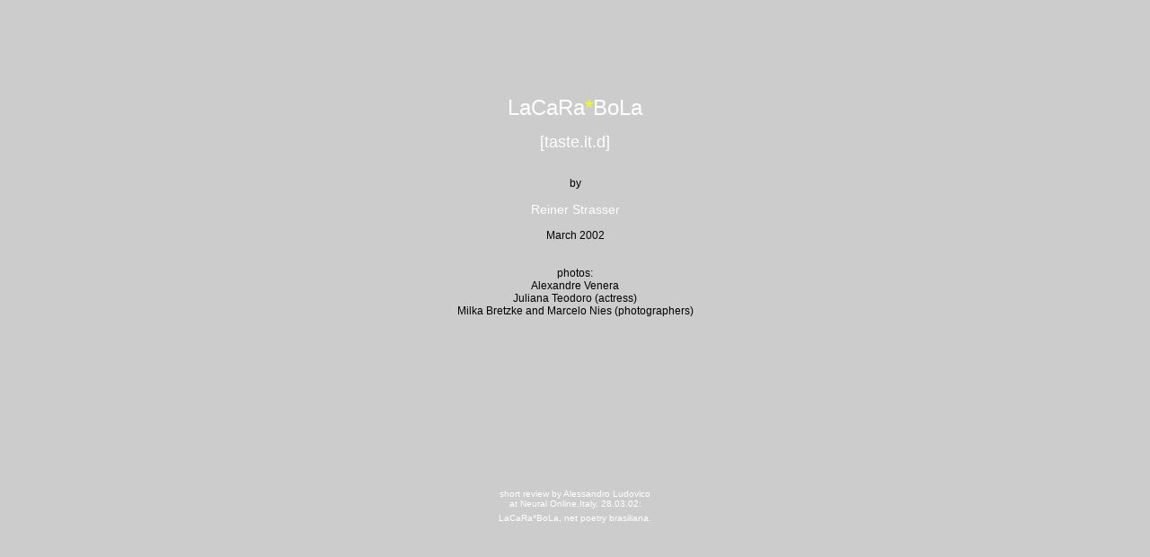

--- FILE ---
content_type: text/html
request_url: http://reiner-strasser.de/creations/carambola/index.html
body_size: 1134
content:
<HTML>
<HEAD>
   <TITLE>Reiner Strasser - LaCaRa*BoLa [taste.it.d]</TITLE>
   <META NAME=CONTENT CONTENT="LaCaRa*BoLa by Reiner Strasser">
   <meta name="description" content="interactive visual sound poem, net art piece Reiner Strasser"><meta name="keywords" content="art, artist, cyberpoetry, netart, sound poetry, webart, new media, art project, interactive, photo, cinematic, filmic, Alexandre Venera, Reiner Strasser">
   <STYLE type="text/css"><!-- 
A{text-decoration:none; font-family: Verdana, Arial, Helvetica, sans-serif; font-size: 12px; color: #000000;}
.F0{font-family: Verdana, Arial, Helvetica, sans-serif; font-size: 10px; color: #FFFFFF;}
.F1{font-family: Verdana, Arial, Helvetica, sans-serif; font-size: 14px; color: #FFFFFF;}
.F2{font-family: Verdana, Arial, Helvetica, sans-serif; font-size: 18px; color: #FFFFFF;}
.F3{font-family: Verdana, Arial, Helvetica, sans-serif; font-size: 24px; color: #FFFFFF;}
.F4{font-family: Verdana, Arial, Helvetica, sans-serif; font-size: 24px; color: #FFFF00;}
P{font-family: Verdana, Arial, Helvetica, sans-serif; font-size: 12px; color: #FFFFFF;}
--></STYLE>
<script language="JavaScript1.2"><!--
window.open('index2.html','cara','toolbar=0,directories=0,menubar=0,status=0,resizable=1,location=0,scrollbars=0,copyhistory=0');
//--></script>
</HEAD>
<BODY TEXT="#FFFFFF" LINK="#FFFFFF" ALINK="#FFFFFF" VLINK="#FFFFFF" BGCOLOR="#CCCCCC">
<CENTER><TABLE BORDER=0 CELLSPACING=5 CELLPADDING=0 WIDTH="96%" HEIGHT="96%">
   <TR>
      <TD>
         <CENTER><A HREF="javascript:void(0)" onmouseover="self.status='TASTE.IT.D'; return true" onclick="window.open('index2.html','cara','toolbar=0,directories=0,menubar=0,status=0,resizable=1,location=0,scrollbars=0,copyhistory=0');"><FONT SIZE="+3" FACE="Verdana,Arial,Helvetica" class="F3">LaCaRa</FONT><FONT SIZE="+3" FACE="Verdana,Arial,Helvetica" class="F4">*</FONT><FONT SIZE="+3" FACE="Verdana,Arial,Helvetica" class="F3">BoLa</FONT><FONT FACE="Verdana,Arial,Helvetica"><BR>
         <BR>
         </FONT><FONT SIZE="+2" FACE="Verdana,Arial,Helvetica" class="F2">&#91;taste.it.d&#93;</FONT><FONT FACE="Verdana,Arial,Helvetica"><BR>
         <BR>
         <BR>
         by<BR>
         <BR>
         </FONT><FONT SIZE="+1" FACE="Verdana,Arial,Helvetica" class="F1">Reiner
         Strasser</FONT><FONT FACE="Verdana,Arial,Helvetica"><BR>
         <BR>
         March 2002<BR>
         <BR>
         <BR>
         photos:<BR>
         Alexandre Venera<BR>
         Juliana Teodoro (actress)<BR>
         Milka Bretzke and Marcelo Nies (photographers)<BR>
         </FONT></A></CENTER>
      </TD>
   </TR>
   <TR>
      <TD>
         <CENTER><A HREF="http://www.neural.it/nnews/lacarabola.htm" TARGET=new><FONT SIZE="-2" FACE="Verdana,Arial,Helvetica" class="F0">short review by
         Alessandro Ludovico <BR>
         at Neural Online,Italy, 28.03.02:<BR>LaCaRa*BoLa,
         net poetry brasiliana.</FONT></A><FONT FACE="Verdana,Arial,Helvetica"><BR>
         </FONT></CENTER>
      </TD>
   </TR>
</TABLE>
<BR><BR><BR><BR><BR><BR><BR><BR><BR><BR><BR>

<BR>
</CENTER>
</BODY>
</HTML>


--- FILE ---
content_type: text/html
request_url: http://reiner-strasser.de/creations/carambola/index2.html
body_size: 781
content:
<HEAD>
<script src="../ruffle/ruffle.js"></script>
<TITLE>Reiner Strasser - LaCaRa*BoLa [taste.it.d]</TITLE>
<script language="JavaScript1.2"><!--

/*
Full screen Javascript
*/

top.window.moveTo(0,0);
if (document.all) {
top.window.resizeTo(screen.availWidth,screen.availHeight);
}
else if (document.layers||document.getElementById) {
if (top.window.outerHeight<screen.availHeight||top.window.outerWidth<screen.availWidth){
top.window.outerHeight = screen.availHeight;
top.window.outerWidth = screen.availWidth;
}
}

//--></script>
</HEAD>
<BODY bgcolor="#DDDDDD"
onload="javascript:window.focus();"
marginheight="0"
marginwidth="0"
topmargin="0" 
leftmargin="0">
<CENTER><TABLE BORDER=0 CELLSPACING=0 CELLPADDING=8 WIDTH="96%" HEIGHT="96%">
   <TR>
      <TD><CENTER><OBJECT classid="clsid:D27CDB6E-AE6D-11cf-96B8-444553540000Ò
codebase="http://download.macromedia.com/pub/shockwave/cabs/flash/swflash.cab#version=5,0,0,0Ò
WIDTH=700 HEIGHT=526>
<PARAM NAME=movie VALUE="CaRa.swf"> <PARAM NAME=quality VALUE=high> <PARAM NAME=bgcolor VALUE=#CCCCCC>  <EMBED src="CaRa.swf" quality=high bgcolor=#CCCCCC  WIDTH=700 HEIGHT=526TYPE="application/x-shockwave-flashÒ PLUGINSPAGE="http://www.macromedia.com/shockwave/download/index.cgi?P1_Prod_Version=ShockwaveFlash"></EMBED>
</OBJECT><BR></CENTER>
     </TD>
   </TR>
</TABLE>
</CENTER>
</BODY>
</HTML>


--- FILE ---
content_type: text/javascript
request_url: http://reiner-strasser.de/creations/ruffle/ruffle.js
body_size: 82863
content:
(()=>{"use strict";var e,t,n={903:(e,t,n)=>{e.exports=n.p+"74fac0424097d9527b7e.wasm"}},r={};function i(e){var t=r[e];if(void 0!==t)return t.exports;var o=r[e]={exports:{}};return n[e](o,o.exports,i),o.exports}i.m=n,t=Object.getPrototypeOf?e=>Object.getPrototypeOf(e):e=>e.__proto__,i.t=function(n,r){if(1&r&&(n=this(n)),8&r)return n;if("object"==typeof n&&n){if(4&r&&n.__esModule)return n;if(16&r&&"function"==typeof n.then)return n}var o=Object.create(null);i.r(o);var a={};e=e||[null,t({}),t([]),t(t)];for(var s=2&r&&n;"object"==typeof s&&!~e.indexOf(s);s=t(s))Object.getOwnPropertyNames(s).forEach((e=>a[e]=()=>n[e]));return a.default=()=>n,i.d(o,a),o},i.d=(e,t)=>{for(var n in t)i.o(t,n)&&!i.o(e,n)&&Object.defineProperty(e,n,{enumerable:!0,get:t[n]})},i.g=function(){if("object"==typeof globalThis)return globalThis;try{return this||new Function("return this")()}catch(e){if("object"==typeof window)return window}}(),i.o=(e,t)=>Object.prototype.hasOwnProperty.call(e,t),i.r=e=>{"undefined"!=typeof Symbol&&Symbol.toStringTag&&Object.defineProperty(e,Symbol.toStringTag,{value:"Module"}),Object.defineProperty(e,"__esModule",{value:!0})},i.p="",i.b=document.baseURI||self.location.href,(()=>{const e="undefined"!=typeof AudioContext?AudioContext:"undefined"!=typeof webkitAudioContext?webkitAudioContext:void 0;let t;const n=new Array(32).fill(void 0);function r(e){return n[e]}n.push(void 0,null,!0,!1);let o=n.length;function a(e){const t=r(e);return function(e){e<36||(n[e]=o,o=e)}(e),t}let s=new TextDecoder("utf-8",{ignoreBOM:!0,fatal:!0});s.decode();let c=null;function u(){return null!==c&&c.buffer===t.memory.buffer||(c=new Uint8Array(t.memory.buffer)),c}function l(e,t){return s.decode(u().subarray(e,e+t))}function f(e){o===n.length&&n.push(n.length+1);const t=o;return o=n[t],n[t]=e,t}let _=0,d=new TextEncoder("utf-8");const b="function"==typeof d.encodeInto?function(e,t){return d.encodeInto(e,t)}:function(e,t){const n=d.encode(e);return t.set(n),{read:e.length,written:n.length}};function g(e,t,n){if(void 0===n){const n=d.encode(e),r=t(n.length);return u().subarray(r,r+n.length).set(n),_=n.length,r}let r=e.length,i=t(r);const o=u();let a=0;for(;a<r;a++){const t=e.charCodeAt(a);if(t>127)break;o[i+a]=t}if(a!==r){0!==a&&(e=e.slice(a)),i=n(i,r,r=a+3*e.length);const t=u().subarray(i+a,i+r);a+=b(e,t).written}return _=a,i}let w=null;function h(){return null!==w&&w.buffer===t.memory.buffer||(w=new Int32Array(t.memory.buffer)),w}function p(e){return null==e}let m=null;function y(e){const t=typeof e;if("number"==t||"boolean"==t||null==e)return`${e}`;if("string"==t)return`"${e}"`;if("symbol"==t){const t=e.description;return null==t?"Symbol":`Symbol(${t})`}if("function"==t){const t=e.name;return"string"==typeof t&&t.length>0?`Function(${t})`:"Function"}if(Array.isArray(e)){const t=e.length;let n="[";t>0&&(n+=y(e[0]));for(let r=1;r<t;r++)n+=", "+y(e[r]);return n+="]",n}const n=/\[object ([^\]]+)\]/.exec(toString.call(e));let r;if(!(n.length>1))return toString.call(e);if(r=n[1],"Object"==r)try{return"Object("+JSON.stringify(e)+")"}catch(e){return"Object"}return e instanceof Error?`${e.name}: ${e.message}\n${e.stack}`:r}function v(e,n,r,i){const o={a:e,b:n,cnt:1,dtor:r},a=(...e)=>{o.cnt++;const n=o.a;o.a=0;try{return i(n,o.b,...e)}finally{0==--o.cnt?t.__wbindgen_export_2.get(o.dtor)(n,o.b):o.a=n}};return a.original=o,a}function x(e,n,r){t._dyn_core__ops__function__FnMut__A____Output___R_as_wasm_bindgen__closure__WasmClosure___describe__invoke__h4b8745fdac2a290c(e,n,f(r))}function k(e,n,r){t._dyn_core__ops__function__FnMut__A____Output___R_as_wasm_bindgen__closure__WasmClosure___describe__invoke__h4b8745fdac2a290c(e,n,f(r))}function E(e,n){t._dyn_core__ops__function__FnMut_____Output___R_as_wasm_bindgen__closure__WasmClosure___describe__invoke__h3873182cfbb4b316(e,n)}function C(e,n,r){t._dyn_core__ops__function__FnMut__A____Output___R_as_wasm_bindgen__closure__WasmClosure___describe__invoke__h4b8745fdac2a290c(e,n,f(r))}function S(e,n,r){t._dyn_core__ops__function__FnMut__A____Output___R_as_wasm_bindgen__closure__WasmClosure___describe__invoke__h4b8745fdac2a290c(e,n,f(r))}function I(e,n,r){t._dyn_core__ops__function__FnMut__A____Output___R_as_wasm_bindgen__closure__WasmClosure___describe__invoke__h1f5d1f7ff644399d(e,n,r)}function A(e,n,r){t._dyn_core__ops__function__FnMut__A____Output___R_as_wasm_bindgen__closure__WasmClosure___describe__invoke__h4b8745fdac2a290c(e,n,f(r))}function R(e,n,r){t._dyn_core__ops__function__FnMut__A____Output___R_as_wasm_bindgen__closure__WasmClosure___describe__invoke__h4b8745fdac2a290c(e,n,f(r))}function F(e,n,r){t._dyn_core__ops__function__FnMut__A____Output___R_as_wasm_bindgen__closure__WasmClosure___describe__invoke__h638e7144e7b26f5b(e,n,f(r))}let P=null;function O(e,n){return(null!==P&&P.buffer===t.memory.buffer||(P=new Float32Array(t.memory.buffer)),P).subarray(e/4,e/4+n)}function T(e,n){try{return e.apply(this,n)}catch(e){t.__wbindgen_exn_store(f(e))}}let M=32;function j(e){if(1==M)throw new Error("out of js stack");return n[--M]=e,M}let L=null;function N(e,t){return u().subarray(e/1,e/1+t)}class D{static __wrap(e){const t=Object.create(D.prototype);return t.ptr=e,t}__destroy_into_raw(){const e=this.ptr;return this.ptr=0,e}free(){const e=this.__destroy_into_raw();t.__wbg_ruffle_free(e)}constructor(e,r,i){try{var o=t.ruffle_new(f(e),f(r),j(i));return D.__wrap(o)}finally{n[M++]=void 0}}stream_from(e,r){try{var i=g(e,t.__wbindgen_malloc,t.__wbindgen_realloc),o=_;t.ruffle_stream_from(this.ptr,i,o,j(r))}finally{n[M++]=void 0}}load_data(e,r){try{t.ruffle_load_data(this.ptr,f(e),j(r))}finally{n[M++]=void 0}}play(){t.ruffle_play(this.ptr)}pause(){t.ruffle_pause(this.ptr)}is_playing(){return 0!==t.ruffle_is_playing(this.ptr)}prepare_context_menu(){return a(t.ruffle_prepare_context_menu(this.ptr))}run_context_menu_callback(e){t.ruffle_run_context_menu_callback(this.ptr,e)}clear_custom_menu_items(){t.ruffle_clear_custom_menu_items(this.ptr)}destroy(){t.ruffle_destroy(this.ptr)}call_exposed_callback(e,n){var r=g(e,t.__wbindgen_malloc,t.__wbindgen_realloc),i=_,o=function(e,n){const r=n(4*e.length),i=(null!==L&&L.buffer===t.memory.buffer||(L=new Uint32Array(t.memory.buffer)),L);for(let t=0;t<e.length;t++)i[r/4+t]=f(e[t]);return _=e.length,r}(n,t.__wbindgen_malloc),s=_;return a(t.ruffle_call_exposed_callback(this.ptr,r,i,o,s))}set_trace_observer(e){t.ruffle_set_trace_observer(this.ptr,f(e))}audio_context(){return a(t.ruffle_audio_context(this.ptr))}}const W=async function n(o){void 0===o&&(o=new URL(i(903),i.b));const s={wbg:{}};s.wbg.__wbindgen_object_drop_ref=function(e){a(e)},s.wbg.__wbindgen_cb_drop=function(e){const t=a(e).original;return 1==t.cnt--&&(t.a=0,!0)},s.wbg.__wbindgen_string_new=function(e,t){return f(l(e,t))},s.wbg.__wbindgen_is_function=function(e){return"function"==typeof r(e)},s.wbg.__wbindgen_json_parse=function(e,t){return f(JSON.parse(l(e,t)))},s.wbg.__wbindgen_json_serialize=function(e,n){const i=r(n);var o=g(JSON.stringify(void 0===i?null:i),t.__wbindgen_malloc,t.__wbindgen_realloc),a=_;h()[e/4+1]=a,h()[e/4+0]=o},s.wbg.__wbindgen_object_clone_ref=function(e){return f(r(e))},s.wbg.__wbg_isFullscreen_96b85640554e160d=function(e){return r(e).isFullscreen},s.wbg.__wbg_displayUnsupportedMessage_a8f81a8e054e5e91=function(e){r(e).displayUnsupportedMessage()},s.wbg.__wbg_displayRootMovieDownloadFailedMessage_1a5c34096259685a=function(e){r(e).displayRootMovieDownloadFailedMessage()},s.wbg.__wbg_displayMessage_c57c20204892da2b=function(e,t,n){r(e).displayMessage(l(t,n))},s.wbg.__wbg_new_df6e6ab7a65c4c4d=function(e,t){return f(new Error(l(e,t)))},s.wbg.__wbg_panic_bbc809dd04a12c60=function(e,t){r(e).panic(r(t))},s.wbg.__wbg_copyToAudioBuffer_58f244be94bac1d2=function(e,t,n,i,o){var a,s,c;a=r(e),s=0===t?void 0:O(t,n),c=0===i?void 0:O(i,o),s&&a.getChannelData(0).set(s),c&&a.getChannelData(1).set(c)},s.wbg.__wbg_setMetadata_bbaeaee7f48274e6=function(e,t){r(e).setMetadata(a(t))},s.wbg.__wbg_onCallbackAvailable_3a48fae397926c96=function(e,t,n){r(e).onCallbackAvailable(l(t,n))},s.wbg.__wbg_onFSCommand_fb2f94653f71796e=function(){return T((function(e,t,n,i,o){return r(e).onFSCommand(l(t,n),l(i,o))}),arguments)},s.wbg.__wbindgen_number_new=function(e){return f(e)},s.wbg.__wbg_new_59cb74e423758ede=function(){return f(new Error)},s.wbg.__wbg_stack_558ba5917b466edd=function(e,n){var i=g(r(n).stack,t.__wbindgen_malloc,t.__wbindgen_realloc),o=_;h()[e/4+1]=o,h()[e/4+0]=i},s.wbg.__wbg_error_4bb6c2a97407129a=function(e,n){try{console.error(l(e,n))}finally{t.__wbindgen_free(e,n)}},s.wbg.__wbindgen_is_undefined=function(e){return void 0===r(e)},s.wbg.__wbg_instanceof_WebGl2RenderingContext_61a66a1af6516586=function(e){return r(e)instanceof WebGL2RenderingContext},s.wbg.__wbg_bindVertexArray_808c39d3c0f17264=function(e,t){r(e).bindVertexArray(r(t))},s.wbg.__wbg_blitFramebuffer_3b625df19331f21c=function(e,t,n,i,o,a,s,c,u,l,f){r(e).blitFramebuffer(t,n,i,o,a,s,c,u,l>>>0,f>>>0)},s.wbg.__wbg_createVertexArray_855d59250230c563=function(e){var t=r(e).createVertexArray();return p(t)?0:f(t)},s.wbg.__wbg_renderbufferStorageMultisample_bbeb2b87cb14307f=function(e,t,n,i,o,a){r(e).renderbufferStorageMultisample(t>>>0,n,i>>>0,o,a)},s.wbg.__wbg_texImage2D_173d216c50e54701=function(){return T((function(e,t,n,i,o,a,s,c,u,l,f){r(e).texImage2D(t>>>0,n,i,o,a,s,c>>>0,u>>>0,0===l?void 0:N(l,f))}),arguments)},s.wbg.__wbg_bindFramebuffer_ce3cfcfec4aa02cc=function(e,t,n){r(e).bindFramebuffer(t>>>0,r(n))},s.wbg.__wbg_bindRenderbuffer_35f3639b7da4e4c7=function(e,t,n){r(e).bindRenderbuffer(t>>>0,r(n))},s.wbg.__wbg_bindTexture_f2a0487a487a78d9=function(e,t,n){r(e).bindTexture(t>>>0,r(n))},s.wbg.__wbg_createFramebuffer_7fd863d54241be81=function(e){var t=r(e).createFramebuffer();return p(t)?0:f(t)},s.wbg.__wbg_createRenderbuffer_52ebc0325ed6e885=function(e){var t=r(e).createRenderbuffer();return p(t)?0:f(t)},s.wbg.__wbg_createTexture_a46f881a1c96b496=function(e){var t=r(e).createTexture();return p(t)?0:f(t)},s.wbg.__wbg_deleteFramebuffer_867aba8474910f62=function(e,t){r(e).deleteFramebuffer(r(t))},s.wbg.__wbg_deleteRenderbuffer_eb162fd0beb632da=function(e,t){r(e).deleteRenderbuffer(r(t))},s.wbg.__wbg_deleteTexture_1affe310edd12b75=function(e,t){r(e).deleteTexture(r(t))},s.wbg.__wbg_framebufferRenderbuffer_7bb033ee5a2eca8c=function(e,t,n,i,o){r(e).framebufferRenderbuffer(t>>>0,n>>>0,i>>>0,r(o))},s.wbg.__wbg_framebufferTexture2D_9a77a023fd4aedcc=function(e,t,n,i,o,a){r(e).framebufferTexture2D(t>>>0,n>>>0,i>>>0,r(o),a)},s.wbg.__wbg_getError_142acae679908a25=function(e){return r(e).getError()},s.wbg.__wbg_getParameter_34e9af6606eb8544=function(){return T((function(e,t){return f(r(e).getParameter(t>>>0))}),arguments)},s.wbg.__wbg_texParameteri_e99b48aa90ae569b=function(e,t,n,i){r(e).texParameteri(t>>>0,n>>>0,i)},s.wbg.__wbg_instanceof_Window_9c4fd26090e1d029=function(e){return r(e)instanceof Window},s.wbg.__wbg_document_249e9cf340780f93=function(e){var t=r(e).document;return p(t)?0:f(t)},s.wbg.__wbg_location_cf542a8f458da7b4=function(e){return f(r(e).location)},s.wbg.__wbg_navigator_fdf3521d0e190a9b=function(e){return f(r(e).navigator)},s.wbg.__wbg_devicePixelRatio_ea9c0157a379b3ec=function(e){return r(e).devicePixelRatio},s.wbg.__wbg_performance_e029cf47e1c47c09=function(e){var t=r(e).performance;return p(t)?0:f(t)},s.wbg.__wbg_localStorage_884d77b5cedf820a=function(){return T((function(e){var t=r(e).localStorage;return p(t)?0:f(t)}),arguments)},s.wbg.__wbg_cancelAnimationFrame_28c6665c9b2a3944=function(){return T((function(e,t){r(e).cancelAnimationFrame(t)}),arguments)},s.wbg.__wbg_focus_b5729f61a3280cbc=function(){return T((function(e){r(e).focus()}),arguments)},s.wbg.__wbg_open_313f5801aab5e2f1=function(){return T((function(e,t,n,i,o){var a=r(e).open(l(t,n),l(i,o));return p(a)?0:f(a)}),arguments)},s.wbg.__wbg_requestAnimationFrame_aa3bab1f9557a4da=function(){return T((function(e,t){return r(e).requestAnimationFrame(r(t))}),arguments)},s.wbg.__wbg_fetch_eaee025997e4cd56=function(e,t){return f(r(e).fetch(r(t)))},s.wbg.__wbg_destination_c5ce4ac317c9219f=function(e){return f(r(e).destination)},s.wbg.__wbg_sampleRate_cc13fe55474678eb=function(e){return r(e).sampleRate},s.wbg.__wbg_currentTime_ae061c195387b7ac=function(e){return r(e).currentTime},s.wbg.__wbg_new_29e8884899ea6ee2=function(){return T((function(){return f(new e)}),arguments)},s.wbg.__wbg_suspend_4b5d3b7ee1f4a3ec=function(){return T((function(e){return f(r(e).suspend())}),arguments)},s.wbg.__wbg_createBuffer_53c7286e081d0b3e=function(){return T((function(e,t,n,i){return f(r(e).createBuffer(t>>>0,n>>>0,i))}),arguments)},s.wbg.__wbg_createBufferSource_8b7fd8bc4222b208=function(){return T((function(e){return f(r(e).createBufferSource())}),arguments)},s.wbg.__wbg_createChannelMerger_c059636adf34e09d=function(){return T((function(e,t){return f(r(e).createChannelMerger(t>>>0))}),arguments)},s.wbg.__wbg_createChannelSplitter_68062f62d4d66ed8=function(){return T((function(e,t){return f(r(e).createChannelSplitter(t>>>0))}),arguments)},s.wbg.__wbg_createGain_7b6dadac3a6522d6=function(){return T((function(e){return f(r(e).createGain())}),arguments)},s.wbg.__wbg_createScriptProcessor_bce5438a51faa41d=function(){return T((function(e,t,n,i){return f(r(e).createScriptProcessor(t>>>0,n>>>0,i>>>0))}),arguments)},s.wbg.__wbg_decodeAudioData_81b31c0703465a21=function(){return T((function(e,t,n,i){return f(r(e).decodeAudioData(r(t),r(n),r(i)))}),arguments)},s.wbg.__wbg_resume_2c75f8fc1fd26d4b=function(){return T((function(e){return f(r(e).resume())}),arguments)},s.wbg.__wbg_setvalue_e8ff05630a7ffecb=function(e,t){r(e).value=t},s.wbg.__wbg_linearRampToValueAtTime_0245aa9e5d87776f=function(){return T((function(e,t,n){return f(r(e).linearRampToValueAtTime(t,n))}),arguments)},s.wbg.__wbg_setValueAtTime_b4a172acdfc9830f=function(){return T((function(e,t,n){return f(r(e).setValueAtTime(t,n))}),arguments)},s.wbg.__wbg_gain_b3536e37256053f5=function(e){return f(r(e).gain)},s.wbg.__wbg_baseURI_6a10de9fa3003a69=function(){return T((function(e,n){var i=r(n).baseURI,o=p(i)?0:g(i,t.__wbindgen_malloc,t.__wbindgen_realloc),a=_;h()[e/4+1]=a,h()[e/4+0]=o}),arguments)},s.wbg.__wbg_appendChild_6ae001e6d3556190=function(){return T((function(e,t){return f(r(e).appendChild(r(t)))}),arguments)},s.wbg.__wbg_get_36b7a676e4c8aee9=function(){return T((function(e,n,i,o){var a=r(n)[l(i,o)],s=p(a)?0:g(a,t.__wbindgen_malloc,t.__wbindgen_realloc),c=_;h()[e/4+1]=c,h()[e/4+0]=s}),arguments)},s.wbg.__wbg_set_ad2026ce7b489f96=function(){return T((function(e,t,n,i,o){r(e)[l(t,n)]=l(i,o)}),arguments)},s.wbg.__wbg_delete_9614de882c9a0cf5=function(){return T((function(e,t,n){delete r(e)[l(t,n)]}),arguments)},s.wbg.__wbg_instanceof_SvgsvgElement_28ef05afde3449f9=function(e){return r(e)instanceof SVGSVGElement},s.wbg.__wbg_createSVGMatrix_43815bd5777c567f=function(e){return f(r(e).createSVGMatrix())},s.wbg.__wbg_setProperty_84c0a22125c731d6=function(){return T((function(e,t,n,i,o){r(e).setProperty(l(t,n),l(i,o))}),arguments)},s.wbg.__wbg_protocol_2d293dcd35a07041=function(){return T((function(e,n){var i=g(r(n).protocol,t.__wbindgen_malloc,t.__wbindgen_realloc),o=_;h()[e/4+1]=o,h()[e/4+0]=i}),arguments)},s.wbg.__wbg_assign_fc277322e1a88614=function(){return T((function(e,t,n){r(e).assign(l(t,n))}),arguments)},s.wbg.__wbg_new_3c2bf2a5257369ec=function(){return T((function(){return f(new Path2D)}),arguments)},s.wbg.__wbg_addPath_cf691ede06f38917=function(e,t,n){r(e).addPath(r(t),r(n))},s.wbg.__wbg_closePath_48f860f5bcbc79f3=function(e){r(e).closePath()},s.wbg.__wbg_lineTo_7fd48462a80ac962=function(e,t,n){r(e).lineTo(t,n)},s.wbg.__wbg_moveTo_62ea44f899317925=function(e,t,n){r(e).moveTo(t,n)},s.wbg.__wbg_quadraticCurveTo_6f746087da5a242c=function(e,t,n,i,o){r(e).quadraticCurveTo(t,n,i,o)},s.wbg.__wbg_length_914ec377666a1fb8=function(e){return r(e).length},s.wbg.__wbg_setTransform_4c6870c885e2b89e=function(e,t){r(e).setTransform(r(t))},s.wbg.__wbg_offsetX_951495e9516f0aeb=function(e){return r(e).offsetX},s.wbg.__wbg_offsetY_0377a1f53f902a1e=function(e){return r(e).offsetY},s.wbg.__wbg_button_c35922e0098b9cda=function(e){return r(e).button},s.wbg.__wbg_bindVertexArrayOES_bb8a104f35d5cf4f=function(e,t){r(e).bindVertexArrayOES(r(t))},s.wbg.__wbg_createVertexArrayOES_51a703442a9d8099=function(e){var t=r(e).createVertexArrayOES();return p(t)?0:f(t)},s.wbg.__wbg_deltaY_49d792c5901e3fc1=function(e){return r(e).deltaY},s.wbg.__wbg_deltaMode_7ed5ee895d112617=function(e){return r(e).deltaMode},s.wbg.__wbg_connect_3a117c24756fdf62=function(){return T((function(e,t){return f(r(e).connect(r(t)))}),arguments)},s.wbg.__wbg_connect_3a51bca7e31cd323=function(){return T((function(e,t,n){return f(r(e).connect(r(t),n>>>0))}),arguments)},s.wbg.__wbg_connect_52449bed6e387d23=function(){return T((function(e,t,n,i){return f(r(e).connect(r(t),n>>>0,i>>>0))}),arguments)},s.wbg.__wbg_disconnect_b101656fb34b9fa3=function(){return T((function(e){r(e).disconnect()}),arguments)},s.wbg.__wbg_outputBuffer_7e7061041aa8a304=function(){return T((function(e){return f(r(e).outputBuffer)}),arguments)},s.wbg.__wbg_instanceof_Response_8295bf7aacde3233=function(e){return r(e)instanceof Response},s.wbg.__wbg_ok_e1e8f70fbf7c1fdc=function(e){return r(e).ok},s.wbg.__wbg_statusText_c5b7d9b4bc84d715=function(e,n){var i=g(r(n).statusText,t.__wbindgen_malloc,t.__wbindgen_realloc),o=_;h()[e/4+1]=o,h()[e/4+0]=i},s.wbg.__wbg_arrayBuffer_a98df6d58bb5ea26=function(){return T((function(e){return f(r(e).arrayBuffer())}),arguments)},s.wbg.__wbg_seta_5138c769bc027dee=function(e,t){r(e).a=t},s.wbg.__wbg_setb_d92c5b9331343d2e=function(e,t){r(e).b=t},s.wbg.__wbg_setc_c6fbbb68c7ba4693=function(e,t){r(e).c=t},s.wbg.__wbg_setd_42dcf42c3ceabc9b=function(e,t){r(e).d=t},s.wbg.__wbg_sete_49250c2d46b375b3=function(e,t){r(e).e=t},s.wbg.__wbg_setf_12cb2512fe19ba3f=function(e,t){r(e).f=t},s.wbg.__wbg_setbuffer_5aca59a6f26d3307=function(e,t){r(e).buffer=r(t)},s.wbg.__wbg_setloop_710fa1431c2bc494=function(e,t){r(e).loop=0!==t},s.wbg.__wbg_setloopStart_988c5aad78cc446c=function(e,t){r(e).loopStart=t},s.wbg.__wbg_setloopEnd_fcc6c08574ca8ae5=function(e,t){r(e).loopEnd=t},s.wbg.__wbg_setonended_0efd780b31d16bbf=function(e,t){r(e).onended=r(t)},s.wbg.__wbg_start_e92060130d43d928=function(){return T((function(e){r(e).start()}),arguments)},s.wbg.__wbg_start_a8d199336331f3a5=function(){return T((function(e,t,n){r(e).start(t,n)}),arguments)},s.wbg.__wbg_stop_37842cd5a56a341c=function(){return T((function(e,t){r(e).stop(t)}),arguments)},s.wbg.__wbg_instanceof_HtmlFormElement_de39c8070c818493=function(e){return r(e)instanceof HTMLFormElement},s.wbg.__wbg_submit_e668f2e6a4582aa6=function(){return T((function(e){r(e).submit()}),arguments)},s.wbg.__wbg_now_4abbca4ef2aba8d6=function(e){return r(e).now()},s.wbg.__wbg_pointerId_e68d773decdc9224=function(e){return r(e).pointerId},s.wbg.__wbg_setonaudioprocess_9d6a213da205ae4d=function(e,t){r(e).onaudioprocess=r(t)},s.wbg.__wbg_instanceof_HtmlCanvasElement_e0e251da2aa0b541=function(e){return r(e)instanceof HTMLCanvasElement},s.wbg.__wbg_width_5843e31ec081f978=function(e){return r(e).width},s.wbg.__wbg_setwidth_fd251e9da5abcced=function(e,t){r(e).width=t>>>0},s.wbg.__wbg_height_872c06b1bc666dd9=function(e){return r(e).height},s.wbg.__wbg_setheight_5b882973e84fa13c=function(e,t){r(e).height=t>>>0},s.wbg.__wbg_getContext_d778ffc8203f64ae=function(){return T((function(e,t,n){var i=r(e).getContext(l(t,n));return p(i)?0:f(i)}),arguments)},s.wbg.__wbg_getContext_4678c25f580222b0=function(){return T((function(e,t,n,i){var o=r(e).getContext(l(t,n),r(i));return p(o)?0:f(o)}),arguments)},s.wbg.__wbg_setsrc_21ed0b40d0ff0413=function(e,t,n){r(e).src=l(t,n)},s.wbg.__wbg_new_0891fac076d9e6b3=function(){return T((function(){return f(new Image)}),arguments)},s.wbg.__wbg_newwithwidthandheight_045e54743ae79290=function(){return T((function(e,t){return f(new Image(e>>>0,t>>>0))}),arguments)},s.wbg.__wbg_key_97a48109ce6890c4=function(e,n){var i=g(r(n).key,t.__wbindgen_malloc,t.__wbindgen_realloc),o=_;h()[e/4+1]=o,h()[e/4+0]=i},s.wbg.__wbg_code_e70e2272901f086c=function(e,n){var i=g(r(n).code,t.__wbindgen_malloc,t.__wbindgen_realloc),o=_;h()[e/4+1]=o,h()[e/4+0]=i},s.wbg.__wbg_newwithstrandinit_a58924208f457f33=function(){return T((function(e,t,n){return f(new Request(l(e,t),r(n)))}),arguments)},s.wbg.__wbg_body_0d97f334de622953=function(e){var t=r(e).body;return p(t)?0:f(t)},s.wbg.__wbg_createElement_ba61aad8af6be7f4=function(){return T((function(e,t,n){return f(r(e).createElement(l(t,n)))}),arguments)},s.wbg.__wbg_createElementNS_c951238dc260501e=function(){return T((function(e,t,n,i,o){return f(r(e).createElementNS(0===t?void 0:l(t,n),l(i,o)))}),arguments)},s.wbg.__wbg_setid_16518c90432c2f8e=function(e,t,n){r(e).id=l(t,n)},s.wbg.__wbg_clientWidth_405142b36824cd4f=function(e){return r(e).clientWidth},s.wbg.__wbg_clientHeight_645231c9da3480a9=function(e){return r(e).clientHeight},s.wbg.__wbg_querySelector_6c8f27227fc14315=function(){return T((function(e,t,n){var i=r(e).querySelector(l(t,n));return p(i)?0:f(i)}),arguments)},s.wbg.__wbg_releasePointerCapture_758b760808d6ce02=function(){return T((function(e,t){r(e).releasePointerCapture(t)}),arguments)},s.wbg.__wbg_setAttribute_0b50656f1ccc45bf=function(){return T((function(e,t,n,i,o){r(e).setAttribute(l(t,n),l(i,o))}),arguments)},s.wbg.__wbg_setAttributeNS_d31649e78e2cf95c=function(){return T((function(e,t,n,i,o,a,s){r(e).setAttributeNS(0===t?void 0:l(t,n),l(i,o),l(a,s))}),arguments)},s.wbg.__wbg_setPointerCapture_6f31425163cf44a1=function(){return T((function(e,t){r(e).setPointerCapture(t)}),arguments)},s.wbg.__wbg_remove_eabff3d9e444a826=function(e){r(e).remove()},s.wbg.__wbg_instanceof_WebGlRenderingContext_5671fd2c102046b1=function(e){return r(e)instanceof WebGLRenderingContext},s.wbg.__wbg_drawingBufferWidth_0f8ef2b95bb66c81=function(e){return r(e).drawingBufferWidth},s.wbg.__wbg_drawingBufferHeight_04a3507b6fb21bac=function(e){return r(e).drawingBufferHeight},s.wbg.__wbg_bufferData_9f09145baa3273f9=function(e,t,n,i,o){r(e).bufferData(t>>>0,N(n,i),o>>>0)},s.wbg.__wbg_texImage2D_48722cf9f95c8df8=function(){return T((function(e,t,n,i,o,a,s,c,u,l,f){r(e).texImage2D(t>>>0,n,i,o,a,s,c>>>0,u>>>0,0===l?void 0:N(l,f))}),arguments)},s.wbg.__wbg_uniform1fv_0b5950d4f588ac7e=function(e,t,n,i){r(e).uniform1fv(r(t),O(n,i))},s.wbg.__wbg_uniform4fv_8fa4c0052d79aed2=function(e,t,n,i){r(e).uniform4fv(r(t),O(n,i))},s.wbg.__wbg_uniformMatrix3fv_c4a15deb8d8fbd61=function(e,t,n,i,o){r(e).uniformMatrix3fv(r(t),0!==n,O(i,o))},s.wbg.__wbg_uniformMatrix4fv_62951f66fbf764cd=function(e,t,n,i,o){r(e).uniformMatrix4fv(r(t),0!==n,O(i,o))},s.wbg.__wbg_activeTexture_790fa161eaf8dcb0=function(e,t){r(e).activeTexture(t>>>0)},s.wbg.__wbg_attachShader_5446231928034874=function(e,t,n){r(e).attachShader(r(t),r(n))},s.wbg.__wbg_bindBuffer_5b0bd39cdc9f3c91=function(e,t,n){r(e).bindBuffer(t>>>0,r(n))},s.wbg.__wbg_bindFramebuffer_9490ff183a431d0d=function(e,t,n){r(e).bindFramebuffer(t>>>0,r(n))},s.wbg.__wbg_bindRenderbuffer_86495e658e23020f=function(e,t,n){r(e).bindRenderbuffer(t>>>0,r(n))},s.wbg.__wbg_bindTexture_6df7d2262019c813=function(e,t,n){r(e).bindTexture(t>>>0,r(n))},s.wbg.__wbg_blendFunc_c91f929b64e24ca6=function(e,t,n){r(e).blendFunc(t>>>0,n>>>0)},s.wbg.__wbg_clear_216e95e64c0ce688=function(e,t){r(e).clear(t>>>0)},s.wbg.__wbg_clearColor_f7316ccd75b2a3b1=function(e,t,n,i,o){r(e).clearColor(t,n,i,o)},s.wbg.__wbg_colorMask_cc8730de91ea02ce=function(e,t,n,i,o){r(e).colorMask(0!==t,0!==n,0!==i,0!==o)},s.wbg.__wbg_compileShader_749eb91c541c360c=function(e,t){r(e).compileShader(r(t))},s.wbg.__wbg_createBuffer_8ae1735de737ca21=function(e){var t=r(e).createBuffer();return p(t)?0:f(t)},s.wbg.__wbg_createProgram_28f1378728397a46=function(e){var t=r(e).createProgram();return p(t)?0:f(t)},s.wbg.__wbg_createShader_f6da8384be38c095=function(e,t){var n=r(e).createShader(t>>>0);return p(n)?0:f(n)},s.wbg.__wbg_createTexture_be549d53d11ebf83=function(e){var t=r(e).createTexture();return p(t)?0:f(t)},s.wbg.__wbg_disable_b2672dfd98db0d2c=function(e,t){r(e).disable(t>>>0)},s.wbg.__wbg_disableVertexAttribArray_f5154961c6bbc61f=function(e,t){r(e).disableVertexAttribArray(t>>>0)},s.wbg.__wbg_drawElements_19a4ea67a2f14d44=function(e,t,n,i,o){r(e).drawElements(t>>>0,n,i>>>0,o)},s.wbg.__wbg_enable_9c5b69ae0579565d=function(e,t){r(e).enable(t>>>0)},s.wbg.__wbg_enableVertexAttribArray_eff1f71734ec0c24=function(e,t){r(e).enableVertexAttribArray(t>>>0)},s.wbg.__wbg_getAttribLocation_7321b82ba20f42ed=function(e,t,n,i){return r(e).getAttribLocation(r(t),l(n,i))},s.wbg.__wbg_getExtension_29e749f65dd345b5=function(){return T((function(e,t,n){var i=r(e).getExtension(l(t,n));return p(i)?0:f(i)}),arguments)},s.wbg.__wbg_getParameter_e02390c31b2aedb9=function(){return T((function(e,t){return f(r(e).getParameter(t>>>0))}),arguments)},s.wbg.__wbg_getProgramInfoLog_89c655cf7d3deb29=function(e,n,i){var o=r(n).getProgramInfoLog(r(i)),a=p(o)?0:g(o,t.__wbindgen_malloc,t.__wbindgen_realloc),s=_;h()[e/4+1]=s,h()[e/4+0]=a},s.wbg.__wbg_getProgramParameter_97fb617622a1e9c6=function(e,t,n){return f(r(e).getProgramParameter(r(t),n>>>0))},s.wbg.__wbg_getShaderInfoLog_8fbfc8052cd2a5c2=function(e,n,i){var o=r(n).getShaderInfoLog(r(i)),a=p(o)?0:g(o,t.__wbindgen_malloc,t.__wbindgen_realloc),s=_;h()[e/4+1]=s,h()[e/4+0]=a},s.wbg.__wbg_getUniformLocation_8ef86decd2ceb6a0=function(e,t,n,i){var o=r(e).getUniformLocation(r(t),l(n,i));return p(o)?0:f(o)},s.wbg.__wbg_linkProgram_b060b6f5c6419695=function(e,t){r(e).linkProgram(r(t))},s.wbg.__wbg_pixelStorei_1e9534b41710bd3f=function(e,t,n){r(e).pixelStorei(t>>>0,n)},s.wbg.__wbg_shaderSource_e00c8c2b41679a01=function(e,t,n,i){r(e).shaderSource(r(t),l(n,i))},s.wbg.__wbg_stencilFunc_eeb2374a49160e1e=function(e,t,n,i){r(e).stencilFunc(t>>>0,n,i>>>0)},s.wbg.__wbg_stencilMask_8383787c8968e634=function(e,t){r(e).stencilMask(t>>>0)},s.wbg.__wbg_stencilOp_d618117604d44e35=function(e,t,n,i){r(e).stencilOp(t>>>0,n>>>0,i>>>0)},s.wbg.__wbg_texParameteri_58c0d4e82f062e6f=function(e,t,n,i){r(e).texParameteri(t>>>0,n>>>0,i)},s.wbg.__wbg_uniform1f_affc2490c2cff524=function(e,t,n){r(e).uniform1f(r(t),n)},s.wbg.__wbg_uniform1i_584ce89a2fa7078d=function(e,t,n){r(e).uniform1i(r(t),n)},s.wbg.__wbg_useProgram_ad5593b87b2aec4f=function(e,t){r(e).useProgram(r(t))},s.wbg.__wbg_vertexAttribPointer_3e272f16a22bb68c=function(e,t,n,i,o,a,s){r(e).vertexAttribPointer(t>>>0,n,i>>>0,0!==o,a,s)},s.wbg.__wbg_viewport_40ac6422fa7e7109=function(e,t,n,i,o){r(e).viewport(t,n,i,o)},s.wbg.__wbg_debug_3c0b82934d1dd91e=function(e){console.debug(r(e))},s.wbg.__wbg_error_9ff84d33a850b1ef=function(e){console.error(r(e))},s.wbg.__wbg_info_3b2058a219fa31b9=function(e){console.info(r(e))},s.wbg.__wbg_log_386a8115a84a780d=function(e){console.log(r(e))},s.wbg.__wbg_warn_5fc232d538408d4a=function(e){console.warn(r(e))},s.wbg.__wbg_style_9290c51fe7cb7783=function(e){return f(r(e).style)},s.wbg.__wbg_newwithbuffersourcesequenceandoptions_689c4999a01e0d8c=function(){return T((function(e,t){return f(new Blob(r(e),r(t)))}),arguments)},s.wbg.__wbg_currentTarget_a3b06d00ff76859b=function(e){var t=r(e).currentTarget;return p(t)?0:f(t)},s.wbg.__wbg_preventDefault_19876bf3a4179b34=function(e){r(e).preventDefault()},s.wbg.__wbg_addEventListener_b334b84e6525699c=function(){return T((function(e,t,n,i){r(e).addEventListener(l(t,n),r(i))}),arguments)},s.wbg.__wbg_addEventListener_502683a26945b1a5=function(){return T((function(e,t,n,i,o){r(e).addEventListener(l(t,n),r(i),r(o))}),arguments)},s.wbg.__wbg_addEventListener_b88d8dd107ce2f39=function(){return T((function(e,t,n,i,o){r(e).addEventListener(l(t,n),r(i),0!==o)}),arguments)},s.wbg.__wbg_removeEventListener_380d0ebdf9cd12ba=function(){return T((function(e,t,n,i){r(e).removeEventListener(l(t,n),r(i))}),arguments)},s.wbg.__wbg_removeEventListener_1f30d3e3ef4ee58e=function(){return T((function(e,t,n,i,o){r(e).removeEventListener(l(t,n),r(i),0!==o)}),arguments)},s.wbg.__wbg_data_7db9e348ce1855fa=function(e,n){var i=function(e,t){const n=t(1*e.length);return u().set(e,n/1),_=e.length,n}(r(n).data,t.__wbindgen_malloc),o=_;h()[e/4+1]=o,h()[e/4+0]=i},s.wbg.__wbg_userAgent_89e0d93ea0bfe354=function(){return T((function(e,n){var i=g(r(n).userAgent,t.__wbindgen_malloc,t.__wbindgen_realloc),o=_;h()[e/4+1]=o,h()[e/4+0]=i}),arguments)},s.wbg.__wbg_instanceof_CanvasRenderingContext2d_eea9cd931eb496b7=function(e){return r(e)instanceof CanvasRenderingContext2D},s.wbg.__wbg_setglobalAlpha_6b6fb9a57a09df9d=function(e,t){r(e).globalAlpha=t},s.wbg.__wbg_setglobalCompositeOperation_e404daf7e6bb63e4=function(){return T((function(e,t,n){r(e).globalCompositeOperation=l(t,n)}),arguments)},s.wbg.__wbg_setstrokeStyle_72f1ad8117744d41=function(e,t){r(e).strokeStyle=r(t)},s.wbg.__wbg_setfillStyle_5306396b0368ba08=function(e,t){r(e).fillStyle=r(t)},s.wbg.__wbg_setfilter_fa947e793349a2de=function(e,t,n){r(e).filter=l(t,n)},s.wbg.__wbg_setlineWidth_9f25e0ceca65a4d7=function(e,t){r(e).lineWidth=t},s.wbg.__wbg_setlineCap_6c7169ac07a6349e=function(e,t,n){r(e).lineCap=l(t,n)},s.wbg.__wbg_setlineJoin_d6311997533dcdbf=function(e,t,n){r(e).lineJoin=l(t,n)},s.wbg.__wbg_setmiterLimit_cd181ac4dc64fc1d=function(e,t){r(e).miterLimit=t},s.wbg.__wbg_drawImage_ff0075aa41bc6155=function(){return T((function(e,t,n,i){r(e).drawImage(r(t),n,i)}),arguments)},s.wbg.__wbg_drawImage_b43cf9d292491493=function(){return T((function(e,t,n,i){r(e).drawImage(r(t),n,i)}),arguments)},s.wbg.__wbg_fill_a928208ebdb3fecc=function(e,t){r(e).fill(r(t))},s.wbg.__wbg_stroke_c19677a93050ef02=function(e,t){r(e).stroke(r(t))},s.wbg.__wbg_createPattern_a737181b452c0941=function(){return T((function(e,t,n,i){var o=r(e).createPattern(r(t),l(n,i));return p(o)?0:f(o)}),arguments)},s.wbg.__wbg_getImageData_6e56dc172cd2ed36=function(){return T((function(e,t,n,i,o){return f(r(e).getImageData(t,n,i,o))}),arguments)},s.wbg.__wbg_clearRect_dbb56982eff2a250=function(e,t,n,i,o){r(e).clearRect(t,n,i,o)},s.wbg.__wbg_fillRect_33b210367d4a0063=function(e,t,n,i,o){r(e).fillRect(t,n,i,o)},s.wbg.__wbg_resetTransform_09cd4a47a1d0fc9c=function(){return T((function(e){r(e).resetTransform()}),arguments)},s.wbg.__wbg_setTransform_36254c0c8f264eee=function(){return T((function(e,t,n,i,o,a,s){r(e).setTransform(t,n,i,o,a,s)}),arguments)},s.wbg.__wbg_randomFillSync_64cc7d048f228ca8=function(){return T((function(e,t,n){r(e).randomFillSync(N(t,n))}),arguments)},s.wbg.__wbg_getRandomValues_98117e9a7e993920=function(){return T((function(e,t){r(e).getRandomValues(r(t))}),arguments)},s.wbg.__wbg_process_2f24d6544ea7b200=function(e){return f(r(e).process)},s.wbg.__wbindgen_is_object=function(e){const t=r(e);return"object"==typeof t&&null!==t},s.wbg.__wbg_versions_6164651e75405d4a=function(e){return f(r(e).versions)},s.wbg.__wbg_node_4b517d861cbcb3bc=function(e){return f(r(e).node)},s.wbg.__wbg_crypto_98fc271021c7d2ad=function(e){return f(r(e).crypto)},s.wbg.__wbg_msCrypto_a2cdb043d2bfe57f=function(e){return f(r(e).msCrypto)},s.wbg.__wbg_modulerequire_3440a4bcf44437db=function(){return T((function(e,t){return f(d.require(l(e,t)))}),arguments)},s.wbg.__wbg_get_73c087db0a496c21=function(e,t){return f(r(e)[t>>>0])},s.wbg.__wbg_new_ec75d0d5815be736=function(){return f(new Array)},s.wbg.__wbg_newnoargs_1a11e7e8c906996c=function(e,t){return f(new Function(l(e,t)))},s.wbg.__wbg_next_f6ffce741b18af05=function(){return T((function(e){return f(r(e).next())}),arguments)},s.wbg.__wbg_done_1d79fc301127c139=function(e){return r(e).done},s.wbg.__wbg_value_4c025ad337ce3912=function(e){return f(r(e).value)},s.wbg.__wbg_get_6d26c712aa73c8b2=function(){return T((function(e,t){return f(Reflect.get(r(e),r(t)))}),arguments)},s.wbg.__wbg_call_e91f71ddf1f45cff=function(){return T((function(e,t){return f(r(e).call(r(t)))}),arguments)},s.wbg.__wbg_new_4b48f9f8159fea77=function(){return f(new Object)},s.wbg.__wbg_isArray_8c5958cbfaf9bb48=function(e){return Array.isArray(r(e))},s.wbg.__wbg_of_876160abee4f7934=function(e,t){return f(Array.of(r(e),r(t)))},s.wbg.__wbg_push_0daae9343162dbe7=function(e,t){return r(e).push(r(t))},s.wbg.__wbg_instanceof_ArrayBuffer_8431a1911282ee67=function(e){return r(e)instanceof ArrayBuffer},s.wbg.__wbg_new_a2c5b0bdc4e645fe=function(e){return f(new ArrayBuffer(e>>>0))},s.wbg.__wbg_slice_93c69bd892b5e800=function(e,t,n){return f(r(e).slice(t>>>0,n>>>0))},s.wbg.__wbg_values_3ecc6f723c37f081=function(e){return f(r(e).values())},s.wbg.__wbg_apply_86d95332399ce038=function(){return T((function(e,t,n){return f(r(e).apply(r(t),r(n)))}),arguments)},s.wbg.__wbg_call_e3c72355d091d5d4=function(){return T((function(e,t,n){return f(r(e).call(r(t),r(n)))}),arguments)},s.wbg.__wbg_getTime_223a3e3188667617=function(e){return r(e).getTime()},s.wbg.__wbg_getTimezoneOffset_b1626f6856267b2a=function(e){return r(e).getTimezoneOffset()},s.wbg.__wbg_new0_06175e996d76315f=function(){return f(new Date)},s.wbg.__wbg_instanceof_Object_c3a2e0ae84ee9d83=function(e){return r(e)instanceof Object},s.wbg.__wbg_entries_a3fad9ebd955672b=function(e){return f(Object.entries(r(e)))},s.wbg.__wbg_fromEntries_daab53f284229069=function(){return T((function(e){return f(Object.fromEntries(r(e)))}),arguments)},s.wbg.__wbg_is_50b1fea1dc5b6e28=function(e,t){return Object.is(r(e),r(t))},s.wbg.__wbg_resolve_7161ec6fd5b1cd29=function(e){return f(Promise.resolve(r(e)))},s.wbg.__wbg_then_6d5072fec3fdb237=function(e,t){return f(r(e).then(r(t)))},s.wbg.__wbg_then_4f3c7f6f3d36634a=function(e,t,n){return f(r(e).then(r(t),r(n)))},s.wbg.__wbg_self_b4546ea7b590539e=function(){return T((function(){return f(self.self)}),arguments)},s.wbg.__wbg_window_c279fea81f426a68=function(){return T((function(){return f(window.window)}),arguments)},s.wbg.__wbg_globalThis_038a6ea0ff17789f=function(){return T((function(){return f(globalThis.globalThis)}),arguments)},s.wbg.__wbg_global_4f93ce884bcee597=function(){return T((function(){return f(i.g.global)}),arguments)},s.wbg.__wbg_buffer_79a3294266d4e783=function(e){return f(r(e).buffer)},s.wbg.__wbg_newwithbyteoffsetandlength_22a36e6023ad3cd0=function(e,t,n){return f(new Uint8Array(r(e),t>>>0,n>>>0))},s.wbg.__wbg_new_945397fb09fec0b8=function(e){return f(new Uint8Array(r(e)))},s.wbg.__wbg_set_223873223acf6d07=function(e,t,n){r(e).set(r(t),n>>>0)},s.wbg.__wbg_length_68e13e7bbd918464=function(e){return r(e).length},s.wbg.__wbg_newwithlength_b7722b5594f1dc21=function(e){return f(new Uint8Array(e>>>0))},s.wbg.__wbg_fill_5f53806db2ee7a45=function(e,t,n,i){return f(r(e).fill(t,n>>>0,i>>>0))},s.wbg.__wbg_buffer_4c09b94094b6c48a=function(e){return f(r(e).buffer)},s.wbg.__wbg_subarray_466613921b2fc6db=function(e,t,n){return f(r(e).subarray(t>>>0,n>>>0))},s.wbg.__wbg_byteLength_e00cf4c7ebad38b5=function(e){return r(e).byteLength},s.wbg.__wbg_byteOffset_6f016df1cbf92532=function(e){return r(e).byteOffset},s.wbg.__wbg_ownKeys_1e941d117f37bfa7=function(){return T((function(e){return f(Reflect.ownKeys(r(e)))}),arguments)},s.wbg.__wbg_set_d29a397c9cc5d746=function(){return T((function(e,t,n){return Reflect.set(r(e),r(t),r(n))}),arguments)},s.wbg.__wbindgen_number_get=function(e,n){const i=r(n);var o="number"==typeof i?i:void 0;(null!==m&&m.buffer===t.memory.buffer||(m=new Float64Array(t.memory.buffer)),m)[e/8+1]=p(o)?0:o,h()[e/4+0]=!p(o)},s.wbg.__wbindgen_is_string=function(e){return"string"==typeof r(e)},s.wbg.__wbindgen_string_get=function(e,n){const i=r(n);var o="string"==typeof i?i:void 0,a=p(o)?0:g(o,t.__wbindgen_malloc,t.__wbindgen_realloc),s=_;h()[e/4+1]=s,h()[e/4+0]=a},s.wbg.__wbindgen_boolean_get=function(e){const t=r(e);return"boolean"==typeof t?t?1:0:2},s.wbg.__wbindgen_debug_string=function(e,n){var i=g(y(r(n)),t.__wbindgen_malloc,t.__wbindgen_realloc),o=_;h()[e/4+1]=o,h()[e/4+0]=i},s.wbg.__wbindgen_throw=function(e,t){throw new Error(l(e,t))},s.wbg.__wbindgen_rethrow=function(e){throw a(e)},s.wbg.__wbindgen_memory=function(){return f(t.memory)},s.wbg.__wbindgen_closure_wrapper412=function(e,t,n){return f(v(e,t,4,x))},s.wbg.__wbindgen_closure_wrapper414=function(e,t,n){return f(v(e,t,4,k))},s.wbg.__wbindgen_closure_wrapper416=function(e,t,n){return f(v(e,t,4,E))},s.wbg.__wbindgen_closure_wrapper418=function(e,t,n){return f(v(e,t,4,C))},s.wbg.__wbindgen_closure_wrapper420=function(e,t,n){return f(v(e,t,4,S))},s.wbg.__wbindgen_closure_wrapper422=function(e,t,n){return f(v(e,t,4,I))},s.wbg.__wbindgen_closure_wrapper424=function(e,t,n){return f(v(e,t,4,A))},s.wbg.__wbindgen_closure_wrapper426=function(e,t,n){return f(v(e,t,4,R))},s.wbg.__wbindgen_closure_wrapper1834=function(e,t,n){return f(v(e,t,885,F))},("string"==typeof o||"function"==typeof Request&&o instanceof Request||"function"==typeof URL&&o instanceof URL)&&(o=fetch(o));const{instance:c,module:d}=await async function(e,t){if("function"==typeof Response&&e instanceof Response){if("function"==typeof WebAssembly.instantiateStreaming)try{return await WebAssembly.instantiateStreaming(e,t)}catch(t){if("application/wasm"==e.headers.get("Content-Type"))throw t;console.warn("`WebAssembly.instantiateStreaming` failed because your server does not serve wasm with `application/wasm` MIME type. Falling back to `WebAssembly.instantiate` which is slower. Original error:\n",t)}const n=await e.arrayBuffer();return await WebAssembly.instantiate(n,t)}{const n=await WebAssembly.instantiate(e,t);return n instanceof WebAssembly.Instance?{instance:n,module:e}:n}}(await o,s);return t=c.exports,n.__wbindgen_wasm_module=d,t};function U(e){const t="function"==typeof Function.prototype.toString?Function.prototype.toString():null;return"string"==typeof t&&t.indexOf("[native code]")>=0&&Function.prototype.toString.call(e).indexOf("[native code]")>=0}let B=null;function V(){return null==B&&(B=function(){return e=this,t=void 0,r=function*(){"function"==typeof Array.prototype.reduce&&U(Array.prototype.reduce)||Object.defineProperty(Array.prototype,"reduce",{value(...e){if(0===e.length&&window.Prototype&&window.Prototype.Version&&window.Prototype.Version<"1.6.1")return this.length>1?this:this[0];const t=e[0];if(null===this)throw new TypeError("Array.prototype.reduce called on null or undefined");if("function"!=typeof t)throw new TypeError(`${t} is not a function`);const n=Object(this),r=n.length>>>0;let i,o=0;if(e.length>=2)i=e[1];else{for(;o<r&&!(o in n);)o++;if(o>=r)throw new TypeError("Reduce of empty array with no initial value");i=n[o++]}for(;o<r;)o in n&&(i=t(i,n[o],o,n)),o++;return i}}),"function"==typeof Window&&U(Window)||"function"==typeof window.constructor&&U(window.constructor)&&(window.Window=window.constructor),null==window.Reflect&&(window.Reflect={}),"function"!=typeof Reflect.get&&Object.defineProperty(Reflect,"get",{value:(e,t)=>e[t]}),"function"!=typeof Reflect.set&&Object.defineProperty(Reflect,"set",{value(e,t,n){e[t]=n}});const e=yield Promise.resolve().then(i.t.bind(i,903,17));return yield W(e.default),D},new((n=void 0)||(n=Promise))((function(i,o){function a(e){try{c(r.next(e))}catch(e){o(e)}}function s(e){try{c(r.throw(e))}catch(e){o(e)}}function c(e){var t;e.done?i(e.value):(t=e.value,t instanceof n?t:new n((function(e){e(t)}))).then(a,s)}c((r=r.apply(e,t||[])).next())}));var e,t,n,r}()),B}class ${constructor(e){if(this.__mimetypes=[],this.__named_mimetypes={},e)for(let t=0;t<e.length;t++)this.install(e[t])}install(e){const t=this.__mimetypes.length;this.__mimetypes.push(e),this.__named_mimetypes[e.type]=e,this[e.type]=e,this[t]=e}item(e){return this.__mimetypes[e]}namedItem(e){return this.__named_mimetypes[e]}get length(){return this.__mimetypes.length}[Symbol.iterator](){return this.__mimetypes[Symbol.iterator]()}}class q extends ${constructor(e,t,n,r){super(r),this.name=e,this.description=t,this.filename=n}install(e){super.install(e)}[Symbol.iterator](){return super[Symbol.iterator]()}}class H{constructor(e){this.__plugins=[],this.__named_plugins={};for(let t=0;t<e.length;t++)this.install(e[t])}install(e){const t=this.__plugins.length;this.__plugins.push(e),this.__named_plugins[e.name]=e,this[e.name]=e,this[t]=e}item(e){return this.__plugins[e]}namedItem(e){return this.__named_plugins[e]}get length(){return this.__plugins.length}}const z=new q("Shockwave Flash","Shockwave Flash 32.0 r0","ruffle.js",null);z.install({type:"application/futuresplash",description:"Shockwave Flash",suffixes:"spl",enabledPlugin:z}),z.install({type:"application/x-shockwave-flash",description:"Shockwave Flash",suffixes:"swf",enabledPlugin:z}),z.install({type:"application/x-shockwave-flash2-preview",description:"Shockwave Flash",suffixes:"swf",enabledPlugin:z}),z.install({type:"application/vnd.adobe.flash-movie",description:"Shockwave Flash",suffixes:"swf",enabledPlugin:z});const J=document.createElement("template");J.innerHTML='\n    <style>\n        :host {\n            --ruffle-blue: #37528c;\n            --ruffle-orange: #ffad33;\n\n            display: inline-block;\n            position: relative;\n            /* Default width/height; this will get overridden by user styles/attributes. */\n            width: 550px;\n            height: 400px;\n            font-family: Arial, sans-serif;\n            letter-spacing: 0.4px;\n            touch-action: none;\n            user-select: none;\n            -webkit-user-select: none;\n            -webkit-tap-highlight-color: transparent;\n        }\n\n        /* Ruffle\'s width/height CSS interferes Safari fullscreen CSS. */\n        /* Ensure that Safari\'s fullscreen mode actually fills the screen. */\n        :host(:-webkit-full-screen) {\n            display: block;\n            width: 100% !important;\n            height: 100% !important;\n        }\n\n        /* All of these use the dimensions specified by the embed. */\n        #container,\n        #play_button,\n        #unmute_overlay,\n        #unmute_overlay .background,\n        #panic,\n        #message_overlay {\n            position: absolute;\n            top: 0;\n            bottom: 0;\n            left: 0;\n            right: 0;\n        }\n\n        #container {\n            overflow: hidden;\n        }\n\n        #container canvas {\n            width: 100%;\n            height: 100%;\n        }\n\n        #play_button,\n        #unmute_overlay {\n            cursor: pointer;\n            display: none;\n        }\n\n        #unmute_overlay .background {\n            background: black;\n            opacity: 0.7;\n        }\n\n        #play_button .icon,\n        #unmute_overlay .icon {\n            position: absolute;\n            top: 50%;\n            left: 50%;\n            width: 50%;\n            height: 50%;\n            max-width: 384px;\n            max-height: 384px;\n            transform: translate(-50%, -50%);\n            opacity: 0.8;\n        }\n\n        #play_button:hover .icon,\n        #unmute_overlay:hover .icon {\n            opacity: 1;\n        }\n\n        #panic {\n            font-size: 20px;\n            text-align: center;\n            /* Inverted colors from play button! */\n            background: linear-gradient(180deg, #fd3a40 0%, #fda138 100%);\n            color: white;\n            display: flex;\n            flex-flow: column;\n            justify-content: space-around;\n        }\n\n        #panic a {\n            color: var(--ruffle-blue);\n            font-weight: bold;\n        }\n\n        #panic-title {\n            font-size: xxx-large;\n            font-weight: bold;\n        }\n\n        #panic-body.details {\n            flex: 0.9;\n            margin: 0 10px;\n        }\n\n        #panic-body textarea {\n            width: 100%;\n            height: 100%;\n            resize: none;\n        }\n\n        #panic ul {\n            padding: 0;\n            display: flex;\n            list-style-type: none;\n            justify-content: space-evenly;\n        }\n\n        #message_overlay {\n            position: absolute;\n            background: var(--ruffle-blue);\n            color: var(--ruffle-orange);\n            opacity: 1;\n            z-index: 2;\n            display: flex;\n            align-items: center;\n            justify-content: center;\n            overflow: auto;\n        }\n\n        #message_overlay .message {\n            text-align: center;\n            max-height: 100%;\n            max-width: 100%;\n            padding: 5%;\n        }\n\n        #message_overlay p {\n            margin: 0.5em 0;\n        }\n\n        #message_overlay .message div {\n            display: flex;\n            justify-content: center;\n            flex-wrap: wrap;\n            column-gap: 1em;\n        }\n\n        #message_overlay a, #message_overlay button {\n            cursor: pointer;\n            background: var(--ruffle-blue);\n            color: var(--ruffle-orange);\n            border: 2px solid var(--ruffle-orange);\n            font-weight: bold;\n            font-size: 1.25em;\n            border-radius: 0.6em;\n            padding: 10px;\n            text-decoration: none;\n            margin: 2% 0;\n        }\n\n        #message_overlay a:hover, #message_overlay button:hover {\n            background: #ffffff4c;\n        }\n\n        #continue-btn {\n             cursor: pointer;\n             background: var(--ruffle-blue);\n             color: var(--ruffle-orange);\n             border: 2px solid var(--ruffle-orange);\n             font-weight: bold;\n             font-size: 20px;\n             border-radius: 20px;\n             padding: 10px;\n        }\n\n        #continue-btn:hover {\n            background: #ffffff4c;\n        }\n\n        #context-menu {\n            display: none;\n            color: black;\n            background: #fafafa;\n            border: 1px solid gray;\n            box-shadow: 0px 5px 10px -5px black;\n            position: absolute;\n            font-size: 14px;\n            text-align: left;\n            list-style: none;\n            padding: 0;\n            margin: 0;\n        }\n\n        #context-menu .menu_item {\n            padding: 5px 10px;\n            cursor: pointer;\n            color: black;\n        }\n\n        #context-menu .menu_item.disabled {\n            cursor: default;\n            color: gray;\n        }\n\n        #context-menu .menu_item:not(.disabled):hover {\n            background: lightgray;\n        }\n\n        #context-menu .menu_separator hr {\n            border: none;\n            border-bottom: 1px solid lightgray;\n            margin: 2px;\n        }\n    </style>\n    <style id="dynamic_styles"></style>\n\n    <div id="container">\n        <div id="play_button"><div class="icon"><svg xmlns="http://www.w3.org/2000/svg" xmlns:xlink="http://www.w3.org/1999/xlink" preserveAspectRatio="xMidYMid" viewBox="0 0 250 250" style="width:100%;height:100%;"><defs><linearGradient id="a" gradientUnits="userSpaceOnUse" x1="125" y1="0" x2="125" y2="250" spreadMethod="pad"><stop offset="0%" stop-color="#FDA138"/><stop offset="100%" stop-color="#FD3A40"/></linearGradient><g id="b"><path fill="url(#a)" d="M250 125q0-52-37-88-36-37-88-37T37 37Q0 73 0 125t37 88q36 37 88 37t88-37q37-36 37-88M87 195V55l100 70-100 70z"/><path fill="#FFF" d="M87 55v140l100-70L87 55z"/></g></defs><use xlink:href="#b"/></svg></div></div>\n        <div id="unmute_overlay"><div class="background"></div><div class="icon"><svg xmlns="http://www.w3.org/2000/svg" xmlns:xlink="http://www.w3.org/1999/xlink" preserveAspectRatio="xMidYMid" viewBox="0 0 512 584" style="width:100%;height:100%;scale:0.8;"><path fill="#FFF" stroke="#FFF" d="m457.941 256 47.029-47.029c9.372-9.373 9.372-24.568 0-33.941-9.373-9.373-24.568-9.373-33.941 0l-47.029 47.029-47.029-47.029c-9.373-9.373-24.568-9.373-33.941 0-9.372 9.373-9.372 24.568 0 33.941l47.029 47.029-47.029 47.029c-9.372 9.373-9.372 24.568 0 33.941 4.686 4.687 10.827 7.03 16.97 7.03s12.284-2.343 16.971-7.029l47.029-47.03 47.029 47.029c4.687 4.687 10.828 7.03 16.971 7.03s12.284-2.343 16.971-7.029c9.372-9.373 9.372-24.568 0-33.941z"/><path fill="#FFF" stroke="#FFF" d="m99 160h-55c-24.301 0-44 19.699-44 44v104c0 24.301 19.699 44 44 44h55c2.761 0 5-2.239 5-5v-182c0-2.761-2.239-5-5-5z"/><path fill="#FFF" stroke="#FFF" d="m280 56h-24c-5.269 0-10.392 1.734-14.578 4.935l-103.459 79.116c-1.237.946-1.963 2.414-1.963 3.972v223.955c0 1.557.726 3.026 1.963 3.972l103.459 79.115c4.186 3.201 9.309 4.936 14.579 4.936h23.999c13.255 0 24-10.745 24-24v-352.001c0-13.255-10.745-24-24-24z"/><text x="256" y="560" text-anchor="middle" style="font-size:60px;fill:#FFF;stroke:#FFF;">Click to unmute</text></svg></div></div>\n    </div>\n\n    <ul id="context-menu"></ul>\n';const G={};function Y(e,t){if(void 0!==G[e]){if(G[e].class!==t)throw new Error("Internal naming conflict on "+e);return G[e].name}let n=0;if(void 0!==window.customElements)for(;n<999;){let r=e;if(n>0&&(r=r+"-"+n),void 0===window.customElements.get(r))return window.customElements.define(r,t),G[e]={class:t,name:r,internalName:e},r;n+=1}throw new Error("Failed to assign custom element "+e)}var X,K,Q,Z;!function(e){e.On="on",e.Off="off",e.Auto="auto"}(X||(X={})),function(e){e.Off="off",e.Fullscreen="fullscreen",e.On="on"}(K||(K={})),function(e){e.Visible="visible",e.Hidden="hidden"}(Q||(Q={})),function(e){e.Error="error",e.Warn="warn",e.Info="info",e.Debug="debug",e.Trace="trace"}(Z||(Z={}));var ee=function(e,t,n,r){return new(n||(n=Promise))((function(i,o){function a(e){try{c(r.next(e))}catch(e){o(e)}}function s(e){try{c(r.throw(e))}catch(e){o(e)}}function c(e){var t;e.done?i(e.value):(t=e.value,t instanceof n?t:new n((function(e){e(t)}))).then(a,s)}c((r=r.apply(e,t||[])).next())}))};const te="application/x-shockwave-flash",ne="application/futuresplash",re="application/x-shockwave-flash2-preview",ie="application/vnd.adobe.flash-movie",oe="https://ruffle.rs",ae=/^\s*(\d+(\.\d+)?(%)?)/;var se,ce;function ue(e){if(null==e)return{};e instanceof URLSearchParams||(e=new URLSearchParams(e));const t={};for(const[n,r]of e)t[n]=r.toString();return t}!function(e){e[e.Unknown=0]="Unknown",e[e.CSPConflict=1]="CSPConflict",e[e.FileProtocol=2]="FileProtocol",e[e.InvalidWasm=3]="InvalidWasm",e[e.JavascriptConfiguration=4]="JavascriptConfiguration",e[e.JavascriptConflict=5]="JavascriptConflict",e[e.WasmCors=6]="WasmCors",e[e.WasmDownload=7]="WasmDownload",e[e.WasmMimeType=8]="WasmMimeType",e[e.WasmNotFound=9]="WasmNotFound",e[e.SwfFetchError=10]="SwfFetchError"}(se||(se={}));class le extends HTMLElement{constructor(){return super(),this.hasContextMenu=!1,this.contextMenuForceDisabled=!1,this.isTouch=!1,this.panicked=!1,this.isExtension=!1,this.config={},this.shadow=this.attachShadow({mode:"open"}),this.shadow.appendChild(J.content.cloneNode(!0)),this.dynamicStyles=this.shadow.getElementById("dynamic_styles"),this.container=this.shadow.getElementById("container"),this.playButton=this.shadow.getElementById("play_button"),this.playButton&&this.playButton.addEventListener("click",(()=>this.play())),this.unmuteOverlay=this.shadow.getElementById("unmute_overlay"),this.contextMenuElement=this.shadow.getElementById("context-menu"),this.addEventListener("contextmenu",this.showContextMenu.bind(this)),this.addEventListener("pointerdown",this.pointerDown.bind(this)),window.addEventListener("click",this.hideContextMenu.bind(this)),this.instance=null,this.options=null,this.onFSCommand=null,this._readyState=ce.HaveNothing,this._metadata=null,this.ruffleConstructor=V(),this.lastActivePlayingState=!1,this.setupPauseOnTabHidden(),this}get readyState(){return this._readyState}get metadata(){return this._metadata}setupPauseOnTabHidden(){document.addEventListener("visibilitychange",(()=>{this.instance&&(document.hidden&&(this.lastActivePlayingState=this.instance.is_playing(),this.instance.pause()),document.hidden||!0!==this.lastActivePlayingState||this.instance.play())}),!1)}connectedCallback(){this.updateStyles()}static get observedAttributes(){return["width","height"]}attributeChangedCallback(e,t,n){"width"!==e&&"height"!==e||this.updateStyles()}disconnectedCallback(){this.destroy()}updateStyles(){if(this.dynamicStyles.sheet){if(this.dynamicStyles.sheet.rules)for(let e=0;e<this.dynamicStyles.sheet.rules.length;e++)this.dynamicStyles.sheet.deleteRule(e);const e=this.attributes.getNamedItem("width");if(null!=e){const t=le.htmlDimensionToCssDimension(e.value);null!==t&&this.dynamicStyles.sheet.insertRule(`:host { width: ${t}; }`)}const t=this.attributes.getNamedItem("height");if(null!=t){const e=le.htmlDimensionToCssDimension(t.value);null!==e&&this.dynamicStyles.sheet.insertRule(`:host { height: ${e}; }`)}}}isUnusedFallbackObject(){let e=this.parentNode;const t=function(e){const t=G[e];return void 0!==t?{internalName:e,name:t.name,class:t.class}:null}("ruffle-object");if(null!==t)for(;e!=document&&null!=e;){if(e.nodeName===t.name)return!0;e=e.parentNode}return!1}ensureFreshInstance(e){var t;return ee(this,void 0,void 0,(function*(){this.destroy();const n=yield this.ruffleConstructor.catch((e=>{if(console.error(`Serious error loading Ruffle: ${e}`),"file:"===window.location.protocol)e.ruffleIndexError=se.FileProtocol;else{e.ruffleIndexError=se.WasmNotFound;const t=String(e.message).toLowerCase();t.includes("mime")?e.ruffleIndexError=se.WasmMimeType:t.includes("networkerror")||t.includes("failed to fetch")?e.ruffleIndexError=se.WasmCors:t.includes("disallowed by embedder")?e.ruffleIndexError=se.CSPConflict:"CompileError"===e.name?e.ruffleIndexError=se.InvalidWasm:t.includes("could not download wasm module")&&"TypeError"===e.name?e.ruffleIndexError=se.WasmDownload:"TypeError"===e.name&&(e.ruffleIndexError=se.JavascriptConflict)}throw this.panic(e),e}));this.instance=new n(this.container,this,e),console.log("New Ruffle instance created."),"running"!==this.audioState()&&(this.container.style.visibility="hidden",yield new Promise((e=>{window.setTimeout((()=>{e()}),200)})),this.container.style.visibility="");const r=Object.values(Object(X)).includes(e.autoplay)?e.autoplay:X.Auto,i=Object.values(Object(Q)).includes(e.unmuteOverlay)?e.unmuteOverlay:Q.Visible;if(r==X.On||r==X.Auto&&"running"===this.audioState()){if(this.play(),"running"!==this.audioState()){i===Q.Visible&&(this.unmuteOverlay.style.display="block"),this.container.addEventListener("click",this.unmuteOverlayClicked.bind(this),{once:!0});const e=null===(t=this.instance)||void 0===t?void 0:t.audio_context();e&&(e.onstatechange=()=>{"running"===e.state&&this.unmuteOverlayClicked(),e.onstatechange=null})}}else this.playButton.style.display="block"}))}destroy(){this.instance&&(this.instance.destroy(),this.instance=null,this._metadata=null,this._readyState=ce.HaveNothing,console.log("Ruffle instance destroyed."))}load(e){var t,n;return ee(this,void 0,void 0,(function*(){let r="";switch(typeof e){case"string":e={url:e};break;case"object":null===e?r="Argument 0 must be a string or object":"url"in e||"data"in e?"url"in e&&"string"!=typeof e.url&&(r="`url` must be a string"):r="Argument 0 must contain a `url` or `data` key";break;default:r="Argument 0 must be a string or object"}if(r.length>0){const e=new TypeError(r);throw e.ruffleIndexError=se.JavascriptConfiguration,this.panic(e),e}if(this.isConnected&&!this.isUnusedFallbackObject())try{const r=Object.assign(Object.assign(Object.assign({},null!==(n=null===(t=window.RufflePlayer)||void 0===t?void 0:t.config)&&void 0!==n?n:{}),this.config),e);if(r.allowScriptAccess=e.allowScriptAccess,this.options=e,this.hasContextMenu=!1!==r.contextMenu,r.backgroundColor&&(this.container.style.backgroundColor=r.backgroundColor),yield this.ensureFreshInstance(r),"url"in e){console.log(`Loading SWF file ${e.url}`);try{this.swfUrl=new URL(e.url,document.location.href).href}catch(t){this.swfUrl=e.url}const t=Object.assign(Object.assign({},ue(e.url.substring(e.url.indexOf("?")))),ue(e.parameters));this.instance.stream_from(e.url,t)}else"data"in e&&(console.log("Loading SWF data"),this.instance.load_data(new Uint8Array(e.data),ue(e.parameters)))}catch(e){throw console.error(`Serious error occurred loading SWF file: ${e}`),e}else console.warn("Ignoring attempt to play a disconnected or suspended Ruffle element")}))}play(){this.instance&&(this.instance.play(),this.playButton&&(this.playButton.style.display="none"))}get fullscreenEnabled(){return!(!document.fullscreenEnabled&&!document.webkitFullscreenEnabled)}get isFullscreen(){return(document.fullscreenElement||document.webkitFullscreenElement)===this}enterFullscreen(){const e={navigationUI:"hide"};this.requestFullscreen?this.requestFullscreen(e):this.webkitRequestFullscreen?this.webkitRequestFullscreen(e):this.webkitRequestFullScreen&&this.webkitRequestFullScreen(e)}exitFullscreen(){document.exitFullscreen?document.exitFullscreen():document.webkitExitFullscreen?document.webkitExitFullscreen():document.webkitCancelFullScreen&&document.webkitCancelFullScreen()}pointerDown(e){"touch"!==e.pointerType&&"pen"!==e.pointerType||(this.isTouch=!0)}contextMenuItems(){const e=String.fromCharCode(10003),t=[];this.instance&&this.instance.prepare_context_menu().forEach(((n,r)=>{n.separatorBefore&&t.push(null),t.push({text:n.caption+(n.checked?` (${e})`:""),onClick:()=>{var e;return null===(e=this.instance)||void 0===e?void 0:e.run_context_menu_callback(r)},enabled:n.enabled})})),t.push(null),this.fullscreenEnabled&&(this.isFullscreen?t.push({text:"Exit fullscreen",onClick:this.exitFullscreen.bind(this)}):t.push({text:"Enter fullscreen",onClick:this.enterFullscreen.bind(this)})),t.push(null);const n=this.isExtension?"extension":"";return t.push({text:`About Ruffle ${n} (nightly 2021-08-24)`,onClick(){window.open(oe,"_blank")}}),this.isTouch&&(t.push(null),t.push({text:"Hide this menu",onClick:()=>this.contextMenuForceDisabled=!0})),t}showContextMenu(e){if(e.preventDefault(),!this.hasContextMenu||this.contextMenuForceDisabled)return;for(;this.contextMenuElement.firstChild;)this.contextMenuElement.removeChild(this.contextMenuElement.firstChild);for(const e of this.contextMenuItems())if(null===e){if(!this.contextMenuElement.lastElementChild)continue;if(this.contextMenuElement.lastElementChild.classList.contains("menu_separator"))continue;const e=document.createElement("li");e.className="menu_separator";const t=document.createElement("hr");e.appendChild(t),this.contextMenuElement.appendChild(e)}else{const{text:t,onClick:n,enabled:r}=e,i=document.createElement("li");i.className="menu_item",i.textContent=t,this.contextMenuElement.appendChild(i),!1!==r?i.addEventListener("click",n):i.classList.add("disabled")}this.contextMenuElement.style.left="0",this.contextMenuElement.style.top="0",this.contextMenuElement.style.display="block";const t=this.getBoundingClientRect(),n=e.clientX-t.x,r=e.clientY-t.y,i=t.width-this.contextMenuElement.clientWidth-1,o=t.height-this.contextMenuElement.clientHeight-1;this.contextMenuElement.style.left=Math.floor(Math.min(n,i))+"px",this.contextMenuElement.style.top=Math.floor(Math.min(r,o))+"px"}hideContextMenu(){var e;null===(e=this.instance)||void 0===e||e.clear_custom_menu_items(),this.contextMenuElement.style.display="none"}pause(){this.instance&&(this.instance.pause(),this.playButton&&(this.playButton.style.display="block"))}audioState(){if(this.instance){const e=this.instance.audio_context();return e&&e.state||"running"}return"suspended"}unmuteOverlayClicked(){if(this.instance){if("running"!==this.audioState()){const e=this.instance.audio_context();e&&e.resume()}this.unmuteOverlay&&(this.unmuteOverlay.style.display="none")}}copyElement(e){if(e){for(let t=0;t<e.attributes.length;t++){const n=e.attributes[t];if(n.specified){if("title"===n.name&&"Adobe Flash Player"===n.value)continue;try{this.setAttribute(n.name,n.value)}catch(e){console.warn(`Unable to set attribute ${n.name} on Ruffle instance`)}}}for(const t of Array.from(e.children))this.appendChild(t)}}static htmlDimensionToCssDimension(e){if(e){const t=e.match(ae);if(t){let e=t[1];return t[3]||(e+="px"),e}}return null}onCallbackAvailable(e){const t=this.instance;this[e]=(...n)=>null==t?void 0:t.call_exposed_callback(e,n)}set traceObserver(e){var t;null===(t=this.instance)||void 0===t||t.set_trace_observer(e)}panic(e){var t;if(this.panicked)return;if(this.panicked=!0,e instanceof Error&&("AbortError"===e.name||e.message.includes("AbortError")))return;const n=null!==(t=null==e?void 0:e.ruffleIndexError)&&void 0!==t?t:se.Unknown,r=Object.assign([],{stackIndex:-1});if(r.push("# Error Info\n"),e instanceof Error){if(r.push(`Error name: ${e.name}\n`),r.push(`Error message: ${e.message}\n`),e.stack){const t=r.push(`Error stack:\n\`\`\`\n${e.stack}\n\`\`\`\n`)-1;r.stackIndex=t}}else r.push(`Error: ${e}\n`);r.push("\n# Player Info\n"),r.push(this.debugPlayerInfo()),r.push("\n# Page Info\n"),r.push(`Page URL: ${document.location.href}\n`),this.swfUrl&&r.push(`SWF URL: ${this.swfUrl}\n`),r.push("\n# Browser Info\n"),r.push(`Useragent: ${window.navigator.userAgent}\n`),r.push(`OS: ${window.navigator.platform}\n`),r.push("\n# Ruffle Info\n"),r.push("Version: 0.1.0\n"),r.push("Name: nightly 2021-08-24\n"),r.push("Channel: nightly\n"),r.push("Built: 2021-08-24T00:12:47.214Z\n"),r.push("Commit: fd7d32bc14454372774cfde1428087ccba17a483\n"),r.push(`Is extension: ${this.isExtension}\n`);const i=r.join(""),o=document.location.href.split(/[?#]/)[0];let a,s,c=`https://github.com/ruffle-rs/ruffle/issues/new?title=${encodeURIComponent(`Error on ${o}`)}&body=`,u=encodeURIComponent(i);switch(r.stackIndex>-1&&String(c+u).length>8195&&(r[r.stackIndex]=null,u=encodeURIComponent(r.join(""))),c+=u,n){case se.FileProtocol:a='\n                    <p>It appears you are running Ruffle on the "file:" protocol.</p>\n                    <p>This doesn\'t work as browsers block many features from working for security reasons.</p>\n                    <p>Instead, we invite you to setup a local server or either use the web demo or the desktop application.</p>\n                ',s=`\n                    <li><a target="_top" href="${oe}/demo">Web Demo</a></li>\n                    <li><a target="_top" href="https://github.com/ruffle-rs/ruffle/tags">Desktop Application</a></li>\n                `;break;case se.JavascriptConfiguration:a="\n                    <p>Ruffle has encountered a major issue due to an incorrect JavaScript configuration.</p>\n                    <p>If you are the server administrator, we invite you to check the error details to find out which parameter is at fault.</p>\n                    <p>You can also consult the Ruffle wiki for help.</p>\n                ",s='\n                    <li><a target="_top" href="https://github.com/ruffle-rs/ruffle/wiki/Using-Ruffle#javascript-api">View Ruffle Wiki</a></li>\n                    <li><a href="#" id="panic-view-details">View Error Details</a></li>\n                ';break;case se.WasmNotFound:a='\n                    <p>Ruffle failed to load the required ".wasm" file component.</p>\n                    <p>If you are the server administrator, please ensure the file has correctly been uploaded.</p>\n                    <p>If the issue persists, you may need to use the "publicPath" setting: please consult the Ruffle wiki for help.</p>\n                ',s='\n                    <li><a target="_top" href="https://github.com/ruffle-rs/ruffle/wiki/Using-Ruffle#configuration-options">View Ruffle Wiki</a></li>\n                    <li><a href="#" id="panic-view-details">View Error Details</a></li>\n                ';break;case se.WasmMimeType:a='\n                    <p>Ruffle has encountered a major issue whilst trying to initialize.</p>\n                    <p>This web server is not serving ".wasm" files with the correct MIME type.</p>\n                    <p>If you are the server administrator, please consult the Ruffle wiki for help.</p>\n                ',s='\n                    <li><a target="_top" href="https://github.com/ruffle-rs/ruffle/wiki/Using-Ruffle#configure-webassembly-mime-type">View Ruffle Wiki</a></li>\n                    <li><a href="#" id="panic-view-details">View Error Details</a></li>\n                ';break;case se.SwfFetchError:a="\n                    <p>Ruffle failed to load the Flash SWF file.</p>\n                    <p>The most likely reason is that the file no longer exists, so there is nothing for Ruffle to load.</p>\n                    <p>Try contacting the website administrator for help.</p>\n                ",s='\n                    <li><a href="#" id="panic-view-details">View Error Details</a></li>\n                ';break;case se.WasmCors:a='\n                    <p>Ruffle failed to load the required ".wasm" file component.</p>\n                    <p>Access to fetch has likely been blocked by CORS policy.</p>\n                    <p>If you are the server administrator, please consult the Ruffle wiki for help.</p>\n                ',s='\n                    <li><a target="_top" href="https://github.com/ruffle-rs/ruffle/wiki/Using-Ruffle#web">View Ruffle Wiki</a></li>\n                    <li><a href="#" id="panic-view-details">View Error Details</a></li>\n                ';break;case se.InvalidWasm:a="\n                    <p>Ruffle has encountered a major issue whilst trying to initialize.</p>\n                    <p>It seems like this page has missing or invalid files for running Ruffle.</p>\n                    <p>If you are the server administrator, please consult the Ruffle wiki for help.</p>\n                ",s='\n                    <li><a target="_top" href="https://github.com/ruffle-rs/ruffle/wiki/Using-Ruffle#addressing-a-compileerror">View Ruffle Wiki</a></li>\n                    <li><a href="#" id="panic-view-details">View Error Details</a></li>\n                ';break;case se.WasmDownload:a="\n                    <p>Ruffle has encountered a major issue whilst trying to initialize.</p>\n                    <p>This can often resolve itself, so you can try reloading the page.</p>\n                    <p>Otherwise, please contact the website administrator.</p>\n                ",s='\n                    <li><a href="#" id="panic-view-details">View Error Details</a></li>\n                ';break;case se.JavascriptConflict:a="\n                    <p>Ruffle has encountered a major issue whilst trying to initialize.</p>\n                    <p>It seems like this page uses JavaScript code that conflicts with Ruffle.</p>\n                    <p>If you are the server administrator, we invite you to try loading the file on a blank page.</p>\n                ",s=`\n                    <li><a target="_top" href="${c}">Report Bug</a></li>\n                    <li><a href="#" id="panic-view-details">View Error Details</a></li>\n                `;break;case se.CSPConflict:a='\n                    <p>Ruffle has encountered a major issue whilst trying to initialize.</p>\n                    <p>This web server\'s Content Security Policy does not allow the required ".wasm" component to run.</p>\n                    <p>If you are the server administrator, please consult the Ruffle wiki for help.</p>\n                ',s='\n                    <li><a target="_top" href="https://github.com/ruffle-rs/ruffle/wiki/Using-Ruffle#configure-wasm-csp">View Ruffle Wiki</a></li>\n                    <li><a href="#" id="panic-view-details">View Error Details</a></li>\n                ';break;default:a="\n                    <p>Ruffle has encountered a major issue whilst trying to display this Flash content.</p>\n                    <p>This isn't supposed to happen, so we'd really appreciate if you could file a bug!</p>\n                ",s=`\n                    <li><a target="_top" href="${c}">Report Bug</a></li>\n                    <li><a href="#" id="panic-view-details">View Error Details</a></li>\n                `}this.container.innerHTML=`\n            <div id="panic">\n                <div id="panic-title">Something went wrong :(</div>\n                <div id="panic-body">${a}</div>\n                <div id="panic-footer">\n                    <ul>${s}</ul>\n                </div>\n            </div>\n        `;const l=this.container.querySelector("#panic-view-details");l&&(l.onclick=()=>{const e=this.container.querySelector("#panic-body");return e.classList.add("details"),e.innerHTML=`<textarea>${i}</textarea>`,!1}),this.destroy()}displayRootMovieDownloadFailedMessage(){const e=new URL(this.swfUrl);if(window.location.origin==e.origin||!this.isExtension||!window.location.protocol.includes("http")){const e=new Error("Failed to fetch: "+this.swfUrl);return e.ruffleIndexError=se.SwfFetchError,void this.panic(e)}const t=document.createElement("div");t.id="message_overlay",t.innerHTML=`<div class="message">\n            <p>Ruffle wasn't able to run the Flash embedded in this page.</p>\n            <p>You can try to open the file in a separate tab, to sidestep this issue.</p>\n            <div>\n                <a target="_blank" href="${this.swfUrl}">Open in a new tab</a>\n            </div>\n        </div>`,this.container.prepend(t)}displayUnsupportedMessage(){const e=document.createElement("div");e.id="message_overlay",e.innerHTML='<div class="message">\n            <p>Flash Player has been removed from browsers in 2021.</p>\n            <p>This content is not yet supported by the Ruffle emulator and will likely not run as intended.</p>\n            <div>\n                <a target="_blank" class="more-info-link" href="https://github.com/ruffle-rs/ruffle/wiki/Frequently-Asked-Questions-For-Users">More info</a>\n                <button id="run-anyway-btn">Run anyway</button>\n            </div>\n        </div>',this.container.prepend(e),e.querySelector("#run-anyway-btn").onclick=()=>{e.parentNode.removeChild(e)}}displayMessage(e){const t=document.createElement("div");t.id="message_overlay",t.innerHTML=`<div class="message">\n            <p>${e}</p>\n            <div>\n                <button id="continue-btn">continue</button>\n            </div>\n        </div>`,this.container.prepend(t),this.container.querySelector("#continue-btn").onclick=()=>{t.parentNode.removeChild(t)}}debugPlayerInfo(){var e,t;return`Allows script access: ${null!==(t=null===(e=this.options)||void 0===e?void 0:e.allowScriptAccess)&&void 0!==t&&t}\n`}setMetadata(e){this._metadata=e,this._readyState=ce.Loaded,this.dispatchEvent(new Event(le.LOADED_METADATA)),this.dispatchEvent(new Event(le.LOADED_DATA))}setIsExtension(e){this.isExtension=e}}function fe(e,t){switch(e||(e="sameDomain"),e.toLowerCase()){case"always":return!0;case"never":return!1;case"samedomain":default:try{return new URL(window.location.href).origin===new URL(t,window.location.href).origin}catch(e){return!1}}}function _e(e){if(e){let t="";try{t=new URL(e,oe).pathname}catch(e){}if(t&&t.length>=4){const e=t.slice(-4).toLowerCase();if(".swf"===e||".spl"===e)return!0}}return!1}le.LOADED_METADATA="loadedmetadata",le.LOADED_DATA="loadeddata",function(e){e[e.HaveNothing=0]="HaveNothing",e[e.Loading=1]="Loading",e[e.Loaded=2]="Loaded"}(ce||(ce={}));class de extends le{constructor(){super()}connectedCallback(){var e,t,n,r,i;super.connectedCallback();const o=this.attributes.getNamedItem("src");if(o){const a=null!==(t=null===(e=this.attributes.getNamedItem("allowScriptAccess"))||void 0===e?void 0:e.value)&&void 0!==t?t:null;this.load({url:o.value,allowScriptAccess:fe(a,o.value),parameters:null===(n=this.attributes.getNamedItem("flashvars"))||void 0===n?void 0:n.value,backgroundColor:null===(r=this.attributes.getNamedItem("bgcolor"))||void 0===r?void 0:r.value,base:null===(i=this.attributes.getNamedItem("base"))||void 0===i?void 0:i.value})}}get src(){var e;return null===(e=this.attributes.getNamedItem("src"))||void 0===e?void 0:e.value}set src(e){if(null!=e){const t=document.createAttribute("src");t.value=e,this.attributes.setNamedItem(t)}else this.attributes.removeNamedItem("src")}static get observedAttributes(){return["src","width","height"]}attributeChangedCallback(e,t,n){var r;if(super.attributeChangedCallback(e,t,n),this.isConnected&&"src"===e){let e;const t=this.attributes.getNamedItem("flashvars");t&&(e=t.value);const n=this.attributes.getNamedItem("src");n&&this.load({url:n.value,parameters:e,base:null===(r=this.attributes.getNamedItem("base"))||void 0===r?void 0:r.value})}}static isInterdictable(e){var t;if(!e.getAttribute("src"))return!1;const n=null===(t=e.getAttribute("type"))||void 0===t?void 0:t.toLowerCase();return n===te.toLowerCase()||n===ne.toLowerCase()||n===re.toLowerCase()||n===ie.toLowerCase()||(null==n||""===n)&&_e(e.getAttribute("src"))}static fromNativeEmbedElement(e){const t=Y("ruffle-embed",de),n=document.createElement(t);return n.copyElement(e),n}}function be(e,t,n){t=t.toLowerCase();for(const n in e)if(Object.hasOwnProperty.call(e,n)&&t===n.toLowerCase())return e[n];return n}function ge(e){var t,n;const r={};for(const i of e.children)if(i instanceof HTMLParamElement){const e=null===(t=i.attributes.getNamedItem("name"))||void 0===t?void 0:t.value,o=null===(n=i.attributes.getNamedItem("value"))||void 0===n?void 0:n.value;e&&o&&(r[e]=o)}return r}class we extends le{constructor(){super(),this.params={}}connectedCallback(){var e;super.connectedCallback(),this.params=ge(this);let t=null;this.attributes.getNamedItem("data")?t=null===(e=this.attributes.getNamedItem("data"))||void 0===e?void 0:e.value:this.params.movie&&(t=this.params.movie);const n=be(this.params,"allowScriptAccess",null),r=be(this.params,"flashvars",this.getAttribute("flashvars")),i=be(this.params,"bgcolor",this.getAttribute("bgcolor")),o=be(this.params,"base",this.getAttribute("base"));if(t){const e={url:t};e.allowScriptAccess=fe(n,t),r&&(e.parameters=r),i&&(e.backgroundColor=i),o&&(e.base=o),this.load(e)}}debugPlayerInfo(){var e;let t=super.debugPlayerInfo();t+="Player type: Object\n";let n=null;return this.attributes.getNamedItem("data")?n=null===(e=this.attributes.getNamedItem("data"))||void 0===e?void 0:e.value:this.params.movie&&(n=this.params.movie),t+=`SWF URL: ${n}\n`,Object.keys(this.params).forEach((e=>{t+=`Param ${e}: ${this.params[e]}\n`})),Object.keys(this.attributes).forEach((e=>{var n;t+=`Attribute ${e}: ${null===(n=this.attributes.getNamedItem(e))||void 0===n?void 0:n.value}\n`})),t}get data(){return this.getAttribute("data")}set data(e){if(null!=e){const t=document.createAttribute("data");t.value=e,this.attributes.setNamedItem(t)}else this.attributes.removeNamedItem("data")}static isInterdictable(e){var t,n,r;if(e.getElementsByTagName("ruffle-embed").length>0)return!1;const i=null===(t=e.attributes.getNamedItem("data"))||void 0===t?void 0:t.value.toLowerCase(),o=ge(e);let a;if(i)a=_e(i);else{if(!o||!o.movie)return!1;a=_e(o.movie)}const s=null===(n=e.attributes.getNamedItem("classid"))||void 0===n?void 0:n.value.toLowerCase();if(s==="clsid:D27CDB6E-AE6D-11cf-96B8-444553540000".toLowerCase())return!Array.from(e.getElementsByTagName("embed")).some(de.isInterdictable);if(null!=s&&""!==s)return!1;const c=null===(r=e.attributes.getNamedItem("type"))||void 0===r?void 0:r.value.toLowerCase();return c===te.toLowerCase()||c===ne.toLowerCase()||c===re.toLowerCase()||c===ie.toLowerCase()||(null==c||""===c)&&a}static fromNativeObjectElement(e){const t=Y("ruffle-object",we),n=document.createElement(t);for(const t of Array.from(e.getElementsByTagName("embed")))de.isInterdictable(t)&&t.remove();for(const t of Array.from(e.getElementsByTagName("object")))we.isInterdictable(t)&&t.remove();return n.copyElement(e),n}}function he(e,t){let n="";if(void 0!==e&&void 0!==e.publicPaths&&void 0!==e.publicPaths[t])n=e.publicPaths[t];else if(void 0!==e&&void 0!==e.publicPath)n=e.publicPath;else if(void 0!==document.currentScript&&null!==document.currentScript&&"src"in document.currentScript&&""!==document.currentScript.src)try{n=new URL(".",document.currentScript.src).href}catch(e){console.warn("Unable to get currentScript URL")}return""===n||n.endsWith("/")||(n+="/"),n}var pe,me;let ye;const ve=null!==(me=null===(pe=window.RufflePlayer)||void 0===pe?void 0:pe.config)&&void 0!==me?me:{},xe=he(ve,"ruffle.js")+"ruffle.js";let ke,Ee,Ce,Se;function Ie(){try{ke=null!=ke?ke:document.getElementsByTagName("object"),Ee=null!=Ee?Ee:document.getElementsByTagName("embed");for(const e of Array.from(ke))if(we.isInterdictable(e)){const t=we.fromNativeObjectElement(e);t.setIsExtension(ye),e.replaceWith(t)}for(const e of Array.from(Ee))if(de.isInterdictable(e)){const t=de.fromNativeEmbedElement(e);t.setIsExtension(ye),e.replaceWith(t)}}catch(e){console.error(`Serious error encountered when polyfilling native Flash elements: ${e}`)}}function Ae(){Ce=null!=Ce?Ce:document.getElementsByTagName("iframe"),Se=null!=Se?Se:document.getElementsByTagName("frame"),[Ce,Se].forEach((e=>{for(let t=0;t<e.length;t++){const n=e[t];if(void 0!==n.dataset.rufflePolyfilled)continue;n.dataset.rufflePolyfilled="";const r=n.contentWindow,i=`Couldn't load Ruffle into ${n.tagName}[${n.src}]: `;try{"complete"===r.document.readyState&&Re(r,i)}catch(e){ye||console.warn(i+e)}n.addEventListener("load",(()=>{Re(r,i)}),!1)}}))}function Re(e,t){var n,r,i,o,a;return r=this,i=void 0,a=function*(){let r;yield new Promise((e=>{window.setTimeout((()=>{e()}),100)}));try{if(r=e.document,!r)return}catch(e){return void(ye||console.warn(t+e))}if(ye||void 0===r.documentElement.dataset.ruffleOptout)if(ye)e.RufflePlayer||(e.RufflePlayer={}),e.RufflePlayer.config=Object.assign(Object.assign({},ve),null!==(n=e.RufflePlayer.config)&&void 0!==n?n:{});else if(!e.RufflePlayer){const t=r.createElement("script");t.setAttribute("src",xe),t.onload=()=>{e.RufflePlayer={},e.RufflePlayer.config=ve},r.head.appendChild(t)}},new((o=void 0)||(o=Promise))((function(e,t){function n(e){try{c(a.next(e))}catch(e){t(e)}}function s(e){try{c(a.throw(e))}catch(e){t(e)}}function c(t){var r;t.done?e(t.value):(r=t.value,r instanceof o?r:new o((function(e){e(r)}))).then(n,s)}c((a=a.apply(r,i||[])).next())}))}class Fe{constructor(e,t,n,r,i){this.major=e,this.minor=t,this.patch=n,this.prIdent=r,this.buildIdent=i}static fromSemver(e){const t=e.split("+"),n=t[0].split("-"),r=n[0].split("."),i=parseInt(r[0],10);let o=0,a=0,s=null,c=null;return null!=r[1]&&(o=parseInt(r[1],10)),null!=r[2]&&(a=parseInt(r[2],10)),null!=n[1]&&(s=n[1].split(".")),null!=t[1]&&(c=t[1].split(".")),new Fe(i,o,a,s,c)}isCompatibleWith(e){return 0!==this.major&&this.major===e.major||0===this.major&&0===e.major&&0!==this.minor&&this.minor===e.minor||0===this.major&&0===e.major&&0===this.minor&&0===e.minor&&0!==this.patch&&this.patch===e.patch}hasPrecedenceOver(e){if(this.major>e.major)return!0;if(this.major<e.major)return!1;if(this.minor>e.minor)return!0;if(this.minor<e.minor)return!1;if(this.patch>e.patch)return!0;if(this.patch<e.patch)return!1;if(null==this.prIdent&&null!=e.prIdent)return!0;if(null!=this.prIdent&&null!=e.prIdent){const t=/^[0-9]*$/;for(let n=0;n<this.prIdent.length&&n<e.prIdent.length;n+=1){if(!t.test(this.prIdent[n])&&t.test(e.prIdent[n]))return!0;if(t.test(this.prIdent[n])&&t.test(e.prIdent[n])){if(parseInt(this.prIdent[n],10)>parseInt(e.prIdent[n],10))return!0;if(parseInt(this.prIdent[n],10)<parseInt(e.prIdent[n],10))return!1}else{if(t.test(this.prIdent[n])&&!t.test(e.prIdent[n]))return!1;if(!t.test(this.prIdent[n])&&!t.test(e.prIdent[n])){if(this.prIdent[n]>e.prIdent[n])return!0;if(this.prIdent[n]<e.prIdent[n])return!1}}}return this.prIdent.length>e.prIdent.length}return!1}isEqual(e){return this.major===e.major&&this.minor===e.minor&&this.patch===e.patch}isStableOrCompatiblePrerelease(e){return null==e.prIdent||this.major===e.major&&this.minor===e.minor&&this.patch===e.patch}}class Pe{constructor(e){this.requirements=e}satisfiedBy(e){for(let t=0;t<this.requirements.length;t+=1){let n=!0;for(let r=0;r<this.requirements[t].length;r+=1){const i=this.requirements[t][r].comparator,o=this.requirements[t][r].version;n=n&&o.isStableOrCompatiblePrerelease(e),""===i||"="===i?n=n&&o.isEqual(e):">"===i?n=n&&e.hasPrecedenceOver(o):">="===i?n=n&&(e.hasPrecedenceOver(o)||o.isEqual(e)):"<"===i?n=n&&o.hasPrecedenceOver(e):"<="===i?n=n&&(o.hasPrecedenceOver(e)||o.isEqual(e)):"^"===i&&(n=n&&o.isCompatibleWith(e))}if(n)return!0}return!1}static fromRequirementString(e){const t=e.split(" ");let n=[];const r=[];for(let e=0;e<t.length;e+=1)if("||"===t[e])n.length>0&&(r.push(n),n=[]);else if(t[e].length>0){const r=/[0-9]/.exec(t[e]);if(r){const i=t[e].slice(0,r.index).trim(),o=Fe.fromSemver(t[e].slice(r.index).trim());n.push({comparator:i,version:o})}}return n.length>0&&r.push(n),new Pe(r)}}class Oe{constructor(e){this.sources={},this.config={},this.invoked=!1,this.newestName=null,this.conflict=null,null!=e&&(e instanceof Oe?(this.sources=e.sources,this.config=e.config,this.invoked=e.invoked,this.conflict=e.conflict,this.newestName=e.newestName,e.superseded()):e.constructor===Object&&e.config instanceof Object?this.config=e.config:this.conflict=e),"loading"===document.readyState?window.addEventListener("DOMContentLoaded",this.init.bind(this)):window.setTimeout(this.init.bind(this),0)}get version(){return"0.1.0"}registerSource(e,t){this.sources[e]=t}newestSourceName(){let e=null,t=Fe.fromSemver("0.0.0");for(const n in this.sources)if(Object.prototype.hasOwnProperty.call(this.sources,n)){const r=Fe.fromSemver(this.sources[n].version);r.hasPrecedenceOver(t)&&(e=n,t=r)}return e}init(){if(!this.invoked){if(this.invoked=!0,this.newestName=this.newestSourceName(),null===this.newestName)throw new Error("No registered Ruffle source!");!1!==this.config.polyfills&&this.sources[this.newestName].polyfill("extension"===this.newestName)}}newest(){const e=this.newestSourceName();return null!=e?this.sources[e]:null}satisfying(e){const t=Pe.fromRequirementString(e);let n=null;for(const e in this.sources)if(Object.prototype.hasOwnProperty.call(this.sources,e)){const r=Fe.fromSemver(this.sources[e].version);t.satisfiedBy(r)&&(n=this.sources[e])}return n}localCompatible(){return void 0!==this.sources.local?this.satisfying("^"+this.sources.local.version):this.newest()}local(){return void 0!==this.sources.local?this.satisfying("="+this.sources.local.version):this.newest()}superseded(){this.invoked=!0}static negotiate(e,t,n){let r;return r=e instanceof Oe?e:new Oe(e),void 0!==t&&void 0!==n&&(r.registerSource(t,n),!1!==r.config.polyfills&&n.pluginPolyfill()),r}}window.RufflePlayer=Oe.negotiate(window.RufflePlayer,"local",new class{constructor(e){this.name=e}get version(){return"0.1.0"}polyfill(e){!function(e){ye=e,Ie(),Ae(),new MutationObserver((function(e){e.some((e=>e.addedNodes.length>0))&&(Ie(),Ae())})).observe(document,{childList:!0,subtree:!0})}(e)}pluginPolyfill(){!function(e){"install"in navigator.plugins&&navigator.plugins.install||Object.defineProperty(navigator,"plugins",{value:new H(navigator.plugins),writable:!1}),navigator.plugins.install(e),!(e.length>0)||"install"in navigator.mimeTypes&&navigator.mimeTypes.install||Object.defineProperty(navigator,"mimeTypes",{value:new $(navigator.mimeTypes),writable:!1});const t=navigator.mimeTypes;for(let n=0;n<e.length;n+=1)t.install(e[n])}(z)}createPlayer(){const e=Y("ruffle-player",le);return document.createElement(e)}}("local")),i.p=he(window.RufflePlayer.config,"local")})()})();
//# sourceMappingURL=ruffle.js.map